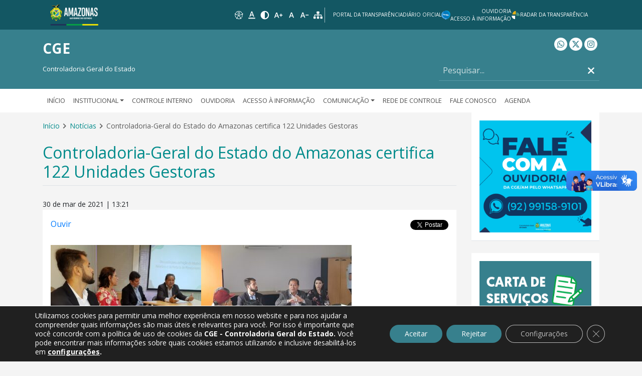

--- FILE ---
content_type: text/html; charset=UTF-8
request_url: https://www.cge.am.gov.br/controladoria-geral-do-estado-do-amazonas-certifica-122-unidades-gestoras/
body_size: 20707
content:

    <!doctype html>
<!--[if lt IE 7]>
<html class="no-js ie ie6 lt-ie9 lt-ie8 lt-ie7" lang="pt-BR"> <![endif]-->
<!--[if IE 7]>
<html class="no-js ie ie7 lt-ie9 lt-ie8" lang="pt-BR"> <![endif]-->
<!--[if IE 8]>
<html class="no-js ie ie8 lt-ie9" lang="pt-BR"> <![endif]-->
<!--[if gt IE 8]><!-->
<html class="no-js" lang="pt-BR"> <!--<![endif]-->
<head>
    <meta charset="UTF-8"/>
    <title>
                    Controladoria-Geral do Estado do Amazonas certifica 122 Unidades Gestoras - CGE
            </title>
    <meta name="description" content="Controladoria Geral do Estado">
    <link rel="stylesheet" href="https://www.cge.am.gov.br/wp-content/themes/iceberg/style.css" media="screen"/>
    <meta http-equiv="Content-Type" content="text/html">
    <meta charset="UTF-8">
    <meta http-equiv="X-UA-Compatible" content="IE=edge">
    <meta name="viewport" content="width=device-width, initial-scale=1.0">
    <link rel="pingback" href="https://www.cge.am.gov.br/xmlrpc.php"/>

    <!-- meta tags for facebook, whatsapp -->
    <meta property="og:url"
          content="https://www.cge.am.gov.br/controladoria-geral-do-estado-do-amazonas-certifica-122-unidades-gestoras/"/>
    <meta property="og:type" content="article"/>
    <meta property="og:title"
          content="Controladoria-Geral do Estado do Amazonas certifica 122 Unidades Gestoras"/>
    <meta property="og:description"
          content="&nbsp; &nbsp; A Controladoria-Geral do Estado do Amazonas, por meio da Subcontroladoria de Assuntos Internos da CGE, vem trabalhando e&hellip;"/>
    <meta property="og:image"
          content=""/>
    <meta property="og:locale" content="pt_BR"/>

    
    <!-- twitter tags -->
    <meta name="twitter:card" content="summary_large_image">
    <meta name="twitter:site" content="@">
    <meta name="twitter:creator" content="@">
    <meta name="twitter:title"
          content="Controladoria-Geral do Estado do Amazonas certifica 122 Unidades Gestoras">
    <meta name="twitter:description"
          content="&nbsp; &nbsp; A Controladoria-Geral do Estado do Amazonas, por meio da Subcontroladoria de Assuntos Internos da CGE, vem trabalhando e&hellip;">
    <meta name="twitter:image"
          content="">

    <base href=""/>
    <!-- Google tag (gtag.js) -->
<script async src="https://www.googletagmanager.com/gtag/js?id=G-J74ZG08DSS"></script>
<script>
  window.dataLayer = window.dataLayer || [];
  function gtag(){dataLayer.push(arguments);}
  gtag('js', new Date());

  gtag('config', 'G-J74ZG08DSS');
</script>

    <meta name='robots' content='max-image-preview:large' />
	<style>img:is([sizes="auto" i], [sizes^="auto," i]) { contain-intrinsic-size: 3000px 1500px }</style>
	<link rel='dns-prefetch' href='//cdn-sa.readspeaker.com' />
<link rel="alternate" type="application/rss+xml" title="Feed de comentários para CGE &raquo; Controladoria-Geral do Estado do Amazonas certifica 122 Unidades Gestoras" href="https://www.cge.am.gov.br/controladoria-geral-do-estado-do-amazonas-certifica-122-unidades-gestoras/feed/" />
<script type="text/javascript">
/* <![CDATA[ */
window._wpemojiSettings = {"baseUrl":"https:\/\/s.w.org\/images\/core\/emoji\/15.1.0\/72x72\/","ext":".png","svgUrl":"https:\/\/s.w.org\/images\/core\/emoji\/15.1.0\/svg\/","svgExt":".svg","source":{"concatemoji":"https:\/\/www.cge.am.gov.br\/wp-includes\/js\/wp-emoji-release.min.js?ver=6.8.1"}};
/*! This file is auto-generated */
!function(i,n){var o,s,e;function c(e){try{var t={supportTests:e,timestamp:(new Date).valueOf()};sessionStorage.setItem(o,JSON.stringify(t))}catch(e){}}function p(e,t,n){e.clearRect(0,0,e.canvas.width,e.canvas.height),e.fillText(t,0,0);var t=new Uint32Array(e.getImageData(0,0,e.canvas.width,e.canvas.height).data),r=(e.clearRect(0,0,e.canvas.width,e.canvas.height),e.fillText(n,0,0),new Uint32Array(e.getImageData(0,0,e.canvas.width,e.canvas.height).data));return t.every(function(e,t){return e===r[t]})}function u(e,t,n){switch(t){case"flag":return n(e,"\ud83c\udff3\ufe0f\u200d\u26a7\ufe0f","\ud83c\udff3\ufe0f\u200b\u26a7\ufe0f")?!1:!n(e,"\ud83c\uddfa\ud83c\uddf3","\ud83c\uddfa\u200b\ud83c\uddf3")&&!n(e,"\ud83c\udff4\udb40\udc67\udb40\udc62\udb40\udc65\udb40\udc6e\udb40\udc67\udb40\udc7f","\ud83c\udff4\u200b\udb40\udc67\u200b\udb40\udc62\u200b\udb40\udc65\u200b\udb40\udc6e\u200b\udb40\udc67\u200b\udb40\udc7f");case"emoji":return!n(e,"\ud83d\udc26\u200d\ud83d\udd25","\ud83d\udc26\u200b\ud83d\udd25")}return!1}function f(e,t,n){var r="undefined"!=typeof WorkerGlobalScope&&self instanceof WorkerGlobalScope?new OffscreenCanvas(300,150):i.createElement("canvas"),a=r.getContext("2d",{willReadFrequently:!0}),o=(a.textBaseline="top",a.font="600 32px Arial",{});return e.forEach(function(e){o[e]=t(a,e,n)}),o}function t(e){var t=i.createElement("script");t.src=e,t.defer=!0,i.head.appendChild(t)}"undefined"!=typeof Promise&&(o="wpEmojiSettingsSupports",s=["flag","emoji"],n.supports={everything:!0,everythingExceptFlag:!0},e=new Promise(function(e){i.addEventListener("DOMContentLoaded",e,{once:!0})}),new Promise(function(t){var n=function(){try{var e=JSON.parse(sessionStorage.getItem(o));if("object"==typeof e&&"number"==typeof e.timestamp&&(new Date).valueOf()<e.timestamp+604800&&"object"==typeof e.supportTests)return e.supportTests}catch(e){}return null}();if(!n){if("undefined"!=typeof Worker&&"undefined"!=typeof OffscreenCanvas&&"undefined"!=typeof URL&&URL.createObjectURL&&"undefined"!=typeof Blob)try{var e="postMessage("+f.toString()+"("+[JSON.stringify(s),u.toString(),p.toString()].join(",")+"));",r=new Blob([e],{type:"text/javascript"}),a=new Worker(URL.createObjectURL(r),{name:"wpTestEmojiSupports"});return void(a.onmessage=function(e){c(n=e.data),a.terminate(),t(n)})}catch(e){}c(n=f(s,u,p))}t(n)}).then(function(e){for(var t in e)n.supports[t]=e[t],n.supports.everything=n.supports.everything&&n.supports[t],"flag"!==t&&(n.supports.everythingExceptFlag=n.supports.everythingExceptFlag&&n.supports[t]);n.supports.everythingExceptFlag=n.supports.everythingExceptFlag&&!n.supports.flag,n.DOMReady=!1,n.readyCallback=function(){n.DOMReady=!0}}).then(function(){return e}).then(function(){var e;n.supports.everything||(n.readyCallback(),(e=n.source||{}).concatemoji?t(e.concatemoji):e.wpemoji&&e.twemoji&&(t(e.twemoji),t(e.wpemoji)))}))}((window,document),window._wpemojiSettings);
/* ]]> */
</script>
<link rel='stylesheet' id='sbi_styles-css' href='https://www.cge.am.gov.br/wp-content/plugins/instagram-feed/css/sbi-styles.min.css?ver=6.9.1' type='text/css' media='all' />
<style id='wp-emoji-styles-inline-css' type='text/css'>

	img.wp-smiley, img.emoji {
		display: inline !important;
		border: none !important;
		box-shadow: none !important;
		height: 1em !important;
		width: 1em !important;
		margin: 0 0.07em !important;
		vertical-align: -0.1em !important;
		background: none !important;
		padding: 0 !important;
	}
</style>
<link rel='stylesheet' id='wp-block-library-css' href='https://www.cge.am.gov.br/wp-includes/css/dist/block-library/style.min.css?ver=6.8.1' type='text/css' media='all' />
<style id='classic-theme-styles-inline-css' type='text/css'>
/*! This file is auto-generated */
.wp-block-button__link{color:#fff;background-color:#32373c;border-radius:9999px;box-shadow:none;text-decoration:none;padding:calc(.667em + 2px) calc(1.333em + 2px);font-size:1.125em}.wp-block-file__button{background:#32373c;color:#fff;text-decoration:none}
</style>
<style id='global-styles-inline-css' type='text/css'>
:root{--wp--preset--aspect-ratio--square: 1;--wp--preset--aspect-ratio--4-3: 4/3;--wp--preset--aspect-ratio--3-4: 3/4;--wp--preset--aspect-ratio--3-2: 3/2;--wp--preset--aspect-ratio--2-3: 2/3;--wp--preset--aspect-ratio--16-9: 16/9;--wp--preset--aspect-ratio--9-16: 9/16;--wp--preset--color--black: #000000;--wp--preset--color--cyan-bluish-gray: #abb8c3;--wp--preset--color--white: #ffffff;--wp--preset--color--pale-pink: #f78da7;--wp--preset--color--vivid-red: #cf2e2e;--wp--preset--color--luminous-vivid-orange: #ff6900;--wp--preset--color--luminous-vivid-amber: #fcb900;--wp--preset--color--light-green-cyan: #7bdcb5;--wp--preset--color--vivid-green-cyan: #00d084;--wp--preset--color--pale-cyan-blue: #8ed1fc;--wp--preset--color--vivid-cyan-blue: #0693e3;--wp--preset--color--vivid-purple: #9b51e0;--wp--preset--gradient--vivid-cyan-blue-to-vivid-purple: linear-gradient(135deg,rgba(6,147,227,1) 0%,rgb(155,81,224) 100%);--wp--preset--gradient--light-green-cyan-to-vivid-green-cyan: linear-gradient(135deg,rgb(122,220,180) 0%,rgb(0,208,130) 100%);--wp--preset--gradient--luminous-vivid-amber-to-luminous-vivid-orange: linear-gradient(135deg,rgba(252,185,0,1) 0%,rgba(255,105,0,1) 100%);--wp--preset--gradient--luminous-vivid-orange-to-vivid-red: linear-gradient(135deg,rgba(255,105,0,1) 0%,rgb(207,46,46) 100%);--wp--preset--gradient--very-light-gray-to-cyan-bluish-gray: linear-gradient(135deg,rgb(238,238,238) 0%,rgb(169,184,195) 100%);--wp--preset--gradient--cool-to-warm-spectrum: linear-gradient(135deg,rgb(74,234,220) 0%,rgb(151,120,209) 20%,rgb(207,42,186) 40%,rgb(238,44,130) 60%,rgb(251,105,98) 80%,rgb(254,248,76) 100%);--wp--preset--gradient--blush-light-purple: linear-gradient(135deg,rgb(255,206,236) 0%,rgb(152,150,240) 100%);--wp--preset--gradient--blush-bordeaux: linear-gradient(135deg,rgb(254,205,165) 0%,rgb(254,45,45) 50%,rgb(107,0,62) 100%);--wp--preset--gradient--luminous-dusk: linear-gradient(135deg,rgb(255,203,112) 0%,rgb(199,81,192) 50%,rgb(65,88,208) 100%);--wp--preset--gradient--pale-ocean: linear-gradient(135deg,rgb(255,245,203) 0%,rgb(182,227,212) 50%,rgb(51,167,181) 100%);--wp--preset--gradient--electric-grass: linear-gradient(135deg,rgb(202,248,128) 0%,rgb(113,206,126) 100%);--wp--preset--gradient--midnight: linear-gradient(135deg,rgb(2,3,129) 0%,rgb(40,116,252) 100%);--wp--preset--font-size--small: 13px;--wp--preset--font-size--medium: 20px;--wp--preset--font-size--large: 36px;--wp--preset--font-size--x-large: 42px;--wp--preset--spacing--20: 0.44rem;--wp--preset--spacing--30: 0.67rem;--wp--preset--spacing--40: 1rem;--wp--preset--spacing--50: 1.5rem;--wp--preset--spacing--60: 2.25rem;--wp--preset--spacing--70: 3.38rem;--wp--preset--spacing--80: 5.06rem;--wp--preset--shadow--natural: 6px 6px 9px rgba(0, 0, 0, 0.2);--wp--preset--shadow--deep: 12px 12px 50px rgba(0, 0, 0, 0.4);--wp--preset--shadow--sharp: 6px 6px 0px rgba(0, 0, 0, 0.2);--wp--preset--shadow--outlined: 6px 6px 0px -3px rgba(255, 255, 255, 1), 6px 6px rgba(0, 0, 0, 1);--wp--preset--shadow--crisp: 6px 6px 0px rgba(0, 0, 0, 1);}:where(.is-layout-flex){gap: 0.5em;}:where(.is-layout-grid){gap: 0.5em;}body .is-layout-flex{display: flex;}.is-layout-flex{flex-wrap: wrap;align-items: center;}.is-layout-flex > :is(*, div){margin: 0;}body .is-layout-grid{display: grid;}.is-layout-grid > :is(*, div){margin: 0;}:where(.wp-block-columns.is-layout-flex){gap: 2em;}:where(.wp-block-columns.is-layout-grid){gap: 2em;}:where(.wp-block-post-template.is-layout-flex){gap: 1.25em;}:where(.wp-block-post-template.is-layout-grid){gap: 1.25em;}.has-black-color{color: var(--wp--preset--color--black) !important;}.has-cyan-bluish-gray-color{color: var(--wp--preset--color--cyan-bluish-gray) !important;}.has-white-color{color: var(--wp--preset--color--white) !important;}.has-pale-pink-color{color: var(--wp--preset--color--pale-pink) !important;}.has-vivid-red-color{color: var(--wp--preset--color--vivid-red) !important;}.has-luminous-vivid-orange-color{color: var(--wp--preset--color--luminous-vivid-orange) !important;}.has-luminous-vivid-amber-color{color: var(--wp--preset--color--luminous-vivid-amber) !important;}.has-light-green-cyan-color{color: var(--wp--preset--color--light-green-cyan) !important;}.has-vivid-green-cyan-color{color: var(--wp--preset--color--vivid-green-cyan) !important;}.has-pale-cyan-blue-color{color: var(--wp--preset--color--pale-cyan-blue) !important;}.has-vivid-cyan-blue-color{color: var(--wp--preset--color--vivid-cyan-blue) !important;}.has-vivid-purple-color{color: var(--wp--preset--color--vivid-purple) !important;}.has-black-background-color{background-color: var(--wp--preset--color--black) !important;}.has-cyan-bluish-gray-background-color{background-color: var(--wp--preset--color--cyan-bluish-gray) !important;}.has-white-background-color{background-color: var(--wp--preset--color--white) !important;}.has-pale-pink-background-color{background-color: var(--wp--preset--color--pale-pink) !important;}.has-vivid-red-background-color{background-color: var(--wp--preset--color--vivid-red) !important;}.has-luminous-vivid-orange-background-color{background-color: var(--wp--preset--color--luminous-vivid-orange) !important;}.has-luminous-vivid-amber-background-color{background-color: var(--wp--preset--color--luminous-vivid-amber) !important;}.has-light-green-cyan-background-color{background-color: var(--wp--preset--color--light-green-cyan) !important;}.has-vivid-green-cyan-background-color{background-color: var(--wp--preset--color--vivid-green-cyan) !important;}.has-pale-cyan-blue-background-color{background-color: var(--wp--preset--color--pale-cyan-blue) !important;}.has-vivid-cyan-blue-background-color{background-color: var(--wp--preset--color--vivid-cyan-blue) !important;}.has-vivid-purple-background-color{background-color: var(--wp--preset--color--vivid-purple) !important;}.has-black-border-color{border-color: var(--wp--preset--color--black) !important;}.has-cyan-bluish-gray-border-color{border-color: var(--wp--preset--color--cyan-bluish-gray) !important;}.has-white-border-color{border-color: var(--wp--preset--color--white) !important;}.has-pale-pink-border-color{border-color: var(--wp--preset--color--pale-pink) !important;}.has-vivid-red-border-color{border-color: var(--wp--preset--color--vivid-red) !important;}.has-luminous-vivid-orange-border-color{border-color: var(--wp--preset--color--luminous-vivid-orange) !important;}.has-luminous-vivid-amber-border-color{border-color: var(--wp--preset--color--luminous-vivid-amber) !important;}.has-light-green-cyan-border-color{border-color: var(--wp--preset--color--light-green-cyan) !important;}.has-vivid-green-cyan-border-color{border-color: var(--wp--preset--color--vivid-green-cyan) !important;}.has-pale-cyan-blue-border-color{border-color: var(--wp--preset--color--pale-cyan-blue) !important;}.has-vivid-cyan-blue-border-color{border-color: var(--wp--preset--color--vivid-cyan-blue) !important;}.has-vivid-purple-border-color{border-color: var(--wp--preset--color--vivid-purple) !important;}.has-vivid-cyan-blue-to-vivid-purple-gradient-background{background: var(--wp--preset--gradient--vivid-cyan-blue-to-vivid-purple) !important;}.has-light-green-cyan-to-vivid-green-cyan-gradient-background{background: var(--wp--preset--gradient--light-green-cyan-to-vivid-green-cyan) !important;}.has-luminous-vivid-amber-to-luminous-vivid-orange-gradient-background{background: var(--wp--preset--gradient--luminous-vivid-amber-to-luminous-vivid-orange) !important;}.has-luminous-vivid-orange-to-vivid-red-gradient-background{background: var(--wp--preset--gradient--luminous-vivid-orange-to-vivid-red) !important;}.has-very-light-gray-to-cyan-bluish-gray-gradient-background{background: var(--wp--preset--gradient--very-light-gray-to-cyan-bluish-gray) !important;}.has-cool-to-warm-spectrum-gradient-background{background: var(--wp--preset--gradient--cool-to-warm-spectrum) !important;}.has-blush-light-purple-gradient-background{background: var(--wp--preset--gradient--blush-light-purple) !important;}.has-blush-bordeaux-gradient-background{background: var(--wp--preset--gradient--blush-bordeaux) !important;}.has-luminous-dusk-gradient-background{background: var(--wp--preset--gradient--luminous-dusk) !important;}.has-pale-ocean-gradient-background{background: var(--wp--preset--gradient--pale-ocean) !important;}.has-electric-grass-gradient-background{background: var(--wp--preset--gradient--electric-grass) !important;}.has-midnight-gradient-background{background: var(--wp--preset--gradient--midnight) !important;}.has-small-font-size{font-size: var(--wp--preset--font-size--small) !important;}.has-medium-font-size{font-size: var(--wp--preset--font-size--medium) !important;}.has-large-font-size{font-size: var(--wp--preset--font-size--large) !important;}.has-x-large-font-size{font-size: var(--wp--preset--font-size--x-large) !important;}
:where(.wp-block-post-template.is-layout-flex){gap: 1.25em;}:where(.wp-block-post-template.is-layout-grid){gap: 1.25em;}
:where(.wp-block-columns.is-layout-flex){gap: 2em;}:where(.wp-block-columns.is-layout-grid){gap: 2em;}
:root :where(.wp-block-pullquote){font-size: 1.5em;line-height: 1.6;}
</style>
<link rel='stylesheet' id='bbspoiler-css' href='https://www.cge.am.gov.br/wp-content/plugins/bbspoiler/inc/bbspoiler.css?ver=6.8.1' type='text/css' media='all' />
<link rel='stylesheet' id='contact-form-7-css' href='https://www.cge.am.gov.br/wp-content/plugins/contact-form-7/includes/css/styles.css?ver=6.1' type='text/css' media='all' />
<link rel='stylesheet' id='icb/iceberg-css' href='https://www.cge.am.gov.br/wp-content/themes/iceberg/static/dist/css/iceberg.min.css?ver=1768836638' type='text/css' media='all' />
<link rel='stylesheet' id='fancybox-css' href='https://www.cge.am.gov.br/wp-content/themes/iceberg/static/dist/css/vendor/jquery.fancybox.min.css?ver=1768836638' type='text/css' media='all' />
<style id='akismet-widget-style-inline-css' type='text/css'>

			.a-stats {
				--akismet-color-mid-green: #357b49;
				--akismet-color-white: #fff;
				--akismet-color-light-grey: #f6f7f7;

				max-width: 350px;
				width: auto;
			}

			.a-stats * {
				all: unset;
				box-sizing: border-box;
			}

			.a-stats strong {
				font-weight: 600;
			}

			.a-stats a.a-stats__link,
			.a-stats a.a-stats__link:visited,
			.a-stats a.a-stats__link:active {
				background: var(--akismet-color-mid-green);
				border: none;
				box-shadow: none;
				border-radius: 8px;
				color: var(--akismet-color-white);
				cursor: pointer;
				display: block;
				font-family: -apple-system, BlinkMacSystemFont, 'Segoe UI', 'Roboto', 'Oxygen-Sans', 'Ubuntu', 'Cantarell', 'Helvetica Neue', sans-serif;
				font-weight: 500;
				padding: 12px;
				text-align: center;
				text-decoration: none;
				transition: all 0.2s ease;
			}

			/* Extra specificity to deal with TwentyTwentyOne focus style */
			.widget .a-stats a.a-stats__link:focus {
				background: var(--akismet-color-mid-green);
				color: var(--akismet-color-white);
				text-decoration: none;
			}

			.a-stats a.a-stats__link:hover {
				filter: brightness(110%);
				box-shadow: 0 4px 12px rgba(0, 0, 0, 0.06), 0 0 2px rgba(0, 0, 0, 0.16);
			}

			.a-stats .count {
				color: var(--akismet-color-white);
				display: block;
				font-size: 1.5em;
				line-height: 1.4;
				padding: 0 13px;
				white-space: nowrap;
			}
		
</style>
<link rel='stylesheet' id='owl-carousel-css' href='https://www.cge.am.gov.br/wp-content/themes/iceberg/static/dist/css/vendor/owl.carousel.min.css?ver=1768836638' type='text/css' media='all' />
<link rel='stylesheet' id='owl-carousel-theme-css' href='https://www.cge.am.gov.br/wp-content/themes/iceberg/static/dist/css/vendor/owl.theme.default.min.css?ver=1768836638' type='text/css' media='all' />
<link rel='stylesheet' id='moove_gdpr_frontend-css' href='https://www.cge.am.gov.br/wp-content/plugins/gdpr-cookie-compliance/dist/styles/gdpr-main-nf.css?ver=4.16.1' type='text/css' media='all' />
<style id='moove_gdpr_frontend-inline-css' type='text/css'>
				#moove_gdpr_cookie_modal .moove-gdpr-modal-content .moove-gdpr-tab-main h3.tab-title, 
				#moove_gdpr_cookie_modal .moove-gdpr-modal-content .moove-gdpr-tab-main span.tab-title,
				#moove_gdpr_cookie_modal .moove-gdpr-modal-content .moove-gdpr-modal-left-content #moove-gdpr-menu li a, 
				#moove_gdpr_cookie_modal .moove-gdpr-modal-content .moove-gdpr-modal-left-content #moove-gdpr-menu li button,
				#moove_gdpr_cookie_modal .moove-gdpr-modal-content .moove-gdpr-modal-left-content .moove-gdpr-branding-cnt a,
				#moove_gdpr_cookie_modal .moove-gdpr-modal-content .moove-gdpr-modal-footer-content .moove-gdpr-button-holder a.mgbutton, 
				#moove_gdpr_cookie_modal .moove-gdpr-modal-content .moove-gdpr-modal-footer-content .moove-gdpr-button-holder button.mgbutton,
				#moove_gdpr_cookie_modal .cookie-switch .cookie-slider:after, 
				#moove_gdpr_cookie_modal .cookie-switch .slider:after, 
				#moove_gdpr_cookie_modal .switch .cookie-slider:after, 
				#moove_gdpr_cookie_modal .switch .slider:after,
				#moove_gdpr_cookie_info_bar .moove-gdpr-info-bar-container .moove-gdpr-info-bar-content p, 
				#moove_gdpr_cookie_info_bar .moove-gdpr-info-bar-container .moove-gdpr-info-bar-content p a,
				#moove_gdpr_cookie_info_bar .moove-gdpr-info-bar-container .moove-gdpr-info-bar-content a.mgbutton, 
				#moove_gdpr_cookie_info_bar .moove-gdpr-info-bar-container .moove-gdpr-info-bar-content button.mgbutton,
				#moove_gdpr_cookie_modal .moove-gdpr-modal-content .moove-gdpr-tab-main .moove-gdpr-tab-main-content h1, 
				#moove_gdpr_cookie_modal .moove-gdpr-modal-content .moove-gdpr-tab-main .moove-gdpr-tab-main-content h2, 
				#moove_gdpr_cookie_modal .moove-gdpr-modal-content .moove-gdpr-tab-main .moove-gdpr-tab-main-content h3, 
				#moove_gdpr_cookie_modal .moove-gdpr-modal-content .moove-gdpr-tab-main .moove-gdpr-tab-main-content h4, 
				#moove_gdpr_cookie_modal .moove-gdpr-modal-content .moove-gdpr-tab-main .moove-gdpr-tab-main-content h5, 
				#moove_gdpr_cookie_modal .moove-gdpr-modal-content .moove-gdpr-tab-main .moove-gdpr-tab-main-content h6,
				#moove_gdpr_cookie_modal .moove-gdpr-modal-content.moove_gdpr_modal_theme_v2 .moove-gdpr-modal-title .tab-title,
				#moove_gdpr_cookie_modal .moove-gdpr-modal-content.moove_gdpr_modal_theme_v2 .moove-gdpr-tab-main h3.tab-title, 
				#moove_gdpr_cookie_modal .moove-gdpr-modal-content.moove_gdpr_modal_theme_v2 .moove-gdpr-tab-main span.tab-title,
				#moove_gdpr_cookie_modal .moove-gdpr-modal-content.moove_gdpr_modal_theme_v2 .moove-gdpr-branding-cnt a {
				 	font-weight: inherit				}
			#moove_gdpr_cookie_modal,#moove_gdpr_cookie_info_bar,.gdpr_cookie_settings_shortcode_content{font-family:'open sans',sans-serif}#moove_gdpr_save_popup_settings_button{background-color:#373737;color:#fff}#moove_gdpr_save_popup_settings_button:hover{background-color:#000}#moove_gdpr_cookie_info_bar .moove-gdpr-info-bar-container .moove-gdpr-info-bar-content a.mgbutton,#moove_gdpr_cookie_info_bar .moove-gdpr-info-bar-container .moove-gdpr-info-bar-content button.mgbutton{background-color:#37808d}#moove_gdpr_cookie_modal .moove-gdpr-modal-content .moove-gdpr-modal-footer-content .moove-gdpr-button-holder a.mgbutton,#moove_gdpr_cookie_modal .moove-gdpr-modal-content .moove-gdpr-modal-footer-content .moove-gdpr-button-holder button.mgbutton,.gdpr_cookie_settings_shortcode_content .gdpr-shr-button.button-green{background-color:#37808d;border-color:#37808d}#moove_gdpr_cookie_modal .moove-gdpr-modal-content .moove-gdpr-modal-footer-content .moove-gdpr-button-holder a.mgbutton:hover,#moove_gdpr_cookie_modal .moove-gdpr-modal-content .moove-gdpr-modal-footer-content .moove-gdpr-button-holder button.mgbutton:hover,.gdpr_cookie_settings_shortcode_content .gdpr-shr-button.button-green:hover{background-color:#fff;color:#37808d}#moove_gdpr_cookie_modal .moove-gdpr-modal-content .moove-gdpr-modal-close i,#moove_gdpr_cookie_modal .moove-gdpr-modal-content .moove-gdpr-modal-close span.gdpr-icon{background-color:#37808d;border:1px solid #37808d}#moove_gdpr_cookie_info_bar span.change-settings-button.focus-g,#moove_gdpr_cookie_info_bar span.change-settings-button:focus,#moove_gdpr_cookie_info_bar button.change-settings-button.focus-g,#moove_gdpr_cookie_info_bar button.change-settings-button:focus{-webkit-box-shadow:0 0 1px 3px #37808d;-moz-box-shadow:0 0 1px 3px #37808d;box-shadow:0 0 1px 3px #37808d}#moove_gdpr_cookie_modal .moove-gdpr-modal-content .moove-gdpr-modal-close i:hover,#moove_gdpr_cookie_modal .moove-gdpr-modal-content .moove-gdpr-modal-close span.gdpr-icon:hover,#moove_gdpr_cookie_info_bar span[data-href]>u.change-settings-button{color:#37808d}#moove_gdpr_cookie_modal .moove-gdpr-modal-content .moove-gdpr-modal-left-content #moove-gdpr-menu li.menu-item-selected a span.gdpr-icon,#moove_gdpr_cookie_modal .moove-gdpr-modal-content .moove-gdpr-modal-left-content #moove-gdpr-menu li.menu-item-selected button span.gdpr-icon{color:inherit}#moove_gdpr_cookie_modal .moove-gdpr-modal-content .moove-gdpr-modal-left-content #moove-gdpr-menu li a span.gdpr-icon,#moove_gdpr_cookie_modal .moove-gdpr-modal-content .moove-gdpr-modal-left-content #moove-gdpr-menu li button span.gdpr-icon{color:inherit}#moove_gdpr_cookie_modal .gdpr-acc-link{line-height:0;font-size:0;color:transparent;position:absolute}#moove_gdpr_cookie_modal .moove-gdpr-modal-content .moove-gdpr-modal-close:hover i,#moove_gdpr_cookie_modal .moove-gdpr-modal-content .moove-gdpr-modal-left-content #moove-gdpr-menu li a,#moove_gdpr_cookie_modal .moove-gdpr-modal-content .moove-gdpr-modal-left-content #moove-gdpr-menu li button,#moove_gdpr_cookie_modal .moove-gdpr-modal-content .moove-gdpr-modal-left-content #moove-gdpr-menu li button i,#moove_gdpr_cookie_modal .moove-gdpr-modal-content .moove-gdpr-modal-left-content #moove-gdpr-menu li a i,#moove_gdpr_cookie_modal .moove-gdpr-modal-content .moove-gdpr-tab-main .moove-gdpr-tab-main-content a:hover,#moove_gdpr_cookie_info_bar.moove-gdpr-dark-scheme .moove-gdpr-info-bar-container .moove-gdpr-info-bar-content a.mgbutton:hover,#moove_gdpr_cookie_info_bar.moove-gdpr-dark-scheme .moove-gdpr-info-bar-container .moove-gdpr-info-bar-content button.mgbutton:hover,#moove_gdpr_cookie_info_bar.moove-gdpr-dark-scheme .moove-gdpr-info-bar-container .moove-gdpr-info-bar-content a:hover,#moove_gdpr_cookie_info_bar.moove-gdpr-dark-scheme .moove-gdpr-info-bar-container .moove-gdpr-info-bar-content button:hover,#moove_gdpr_cookie_info_bar.moove-gdpr-dark-scheme .moove-gdpr-info-bar-container .moove-gdpr-info-bar-content span.change-settings-button:hover,#moove_gdpr_cookie_info_bar.moove-gdpr-dark-scheme .moove-gdpr-info-bar-container .moove-gdpr-info-bar-content button.change-settings-button:hover,#moove_gdpr_cookie_info_bar.moove-gdpr-dark-scheme .moove-gdpr-info-bar-container .moove-gdpr-info-bar-content u.change-settings-button:hover,#moove_gdpr_cookie_info_bar span[data-href]>u.change-settings-button,#moove_gdpr_cookie_info_bar.moove-gdpr-dark-scheme .moove-gdpr-info-bar-container .moove-gdpr-info-bar-content a.mgbutton.focus-g,#moove_gdpr_cookie_info_bar.moove-gdpr-dark-scheme .moove-gdpr-info-bar-container .moove-gdpr-info-bar-content button.mgbutton.focus-g,#moove_gdpr_cookie_info_bar.moove-gdpr-dark-scheme .moove-gdpr-info-bar-container .moove-gdpr-info-bar-content a.focus-g,#moove_gdpr_cookie_info_bar.moove-gdpr-dark-scheme .moove-gdpr-info-bar-container .moove-gdpr-info-bar-content button.focus-g,#moove_gdpr_cookie_info_bar.moove-gdpr-dark-scheme .moove-gdpr-info-bar-container .moove-gdpr-info-bar-content a.mgbutton:focus,#moove_gdpr_cookie_info_bar.moove-gdpr-dark-scheme .moove-gdpr-info-bar-container .moove-gdpr-info-bar-content button.mgbutton:focus,#moove_gdpr_cookie_info_bar.moove-gdpr-dark-scheme .moove-gdpr-info-bar-container .moove-gdpr-info-bar-content a:focus,#moove_gdpr_cookie_info_bar.moove-gdpr-dark-scheme .moove-gdpr-info-bar-container .moove-gdpr-info-bar-content button:focus,#moove_gdpr_cookie_info_bar.moove-gdpr-dark-scheme .moove-gdpr-info-bar-container .moove-gdpr-info-bar-content span.change-settings-button.focus-g,span.change-settings-button:focus,button.change-settings-button.focus-g,button.change-settings-button:focus,#moove_gdpr_cookie_info_bar.moove-gdpr-dark-scheme .moove-gdpr-info-bar-container .moove-gdpr-info-bar-content u.change-settings-button.focus-g,#moove_gdpr_cookie_info_bar.moove-gdpr-dark-scheme .moove-gdpr-info-bar-container .moove-gdpr-info-bar-content u.change-settings-button:focus{color:#37808d}#moove_gdpr_cookie_modal .moove-gdpr-branding.focus-g span,#moove_gdpr_cookie_modal .moove-gdpr-modal-content .moove-gdpr-tab-main a.focus-g{color:#37808d}#moove_gdpr_cookie_modal.gdpr_lightbox-hide{display:none}
</style>
<script type="text/javascript" src="https://www.cge.am.gov.br/wp-includes/js/jquery/jquery.min.js?ver=3.7.1" id="jquery-core-js"></script>
<script type="text/javascript" src="https://www.cge.am.gov.br/wp-includes/js/jquery/jquery-migrate.min.js?ver=3.4.1" id="jquery-migrate-js"></script>
<script type="text/javascript" id="bbspoiler-js-extra">
/* <![CDATA[ */
var title = {"unfolded":"Expand","folded":"Collapse"};
/* ]]> */
</script>
<script type="text/javascript" src="https://www.cge.am.gov.br/wp-content/plugins/bbspoiler/inc/bbspoiler.js?ver=6.8.1" id="bbspoiler-js"></script>
<script type="text/javascript" src="https://www.cge.am.gov.br/wp-content/themes/iceberg/static/dist/js/contrast.min.js?ver=1768836638" id="contrast-js-js"></script>
<script type="text/javascript" src="https://www.cge.am.gov.br/wp-content/themes/iceberg/static/dist/js/vendor/jquery.fancybox.min.js?ver=1768836638" id="fancybox-js"></script>
<script type="text/javascript" src="https://www.cge.am.gov.br/wp-content/themes/iceberg/static/dist/js/acessibilidade.min.js?ver=1768836638" id="acessibilidade-js"></script>
<script type="text/javascript" src="https://www.cge.am.gov.br/wp-content/themes/iceberg/static/dist/js/access-keys.min.js?ver=1768836638" id="access-keys-js"></script>
<script type="text/javascript" src="https://www.cge.am.gov.br/wp-content/themes/iceberg/static/dist/js/adjust-image.min.js?ver=1768836638" id="adjust-image-js"></script>
<script type="text/javascript" src="https://www.cge.am.gov.br/wp-content/themes/iceberg/static/dist/js/contraste.min.js?ver=1768836638" id="contraste-js"></script>
<script type="text/javascript" src="https://www.cge.am.gov.br/wp-content/themes/iceberg/static/dist/js/menu.min.js?ver=1768836638" id="menu-js"></script>
<script type="text/javascript" src="https://www.cge.am.gov.br/wp-content/themes/iceberg/static/dist/js/popper.min.js?ver=1.16.1" id="popper-js"></script>
<script type="text/javascript" src="https://cdn-sa.readspeaker.com/script/19/webReader/webReader.js?pids=wr&amp;ver=6.8.1" id="readspeaker-js"></script>
<script type="text/javascript" src="https://www.cge.am.gov.br/wp-content/themes/iceberg/static/dist/js/vendor/bootstrap.min.js?ver=1768836638" id="bootstrap-js-js"></script>
<script type="text/javascript" src="https://www.cge.am.gov.br/wp-content/themes/iceberg/static/dist/js/link-list-dropdown.min.js?ver=1768836638" id="link-list-dropdown-js"></script>
<script type="text/javascript" src="https://www.cge.am.gov.br/wp-content/themes/iceberg/static/dist/js/vendor/owl.carousel.min.js?ver=1768836638" id="owl-carousel-js"></script>
<link rel="https://api.w.org/" href="https://www.cge.am.gov.br/wp-json/" /><link rel="alternate" title="JSON" type="application/json" href="https://www.cge.am.gov.br/wp-json/wp/v2/posts/6226" /><link rel="EditURI" type="application/rsd+xml" title="RSD" href="https://www.cge.am.gov.br/xmlrpc.php?rsd" />
<meta name="generator" content="WordPress 6.8.1" />
<link rel="canonical" href="https://www.cge.am.gov.br/controladoria-geral-do-estado-do-amazonas-certifica-122-unidades-gestoras/" />
<link rel='shortlink' href='https://www.cge.am.gov.br/?p=6226' />
<link rel="alternate" title="oEmbed (JSON)" type="application/json+oembed" href="https://www.cge.am.gov.br/wp-json/oembed/1.0/embed?url=https%3A%2F%2Fwww.cge.am.gov.br%2Fcontroladoria-geral-do-estado-do-amazonas-certifica-122-unidades-gestoras%2F" />
<link rel="alternate" title="oEmbed (XML)" type="text/xml+oembed" href="https://www.cge.am.gov.br/wp-json/oembed/1.0/embed?url=https%3A%2F%2Fwww.cge.am.gov.br%2Fcontroladoria-geral-do-estado-do-amazonas-certifica-122-unidades-gestoras%2F&#038;format=xml" />
<link rel="icon" href="https://www.cge.am.gov.br/wp-content/uploads/2022/08/cropped-cropped-brasao-gov-270x270-1-32x32.png" sizes="32x32" />
<link rel="icon" href="https://www.cge.am.gov.br/wp-content/uploads/2022/08/cropped-cropped-brasao-gov-270x270-1-192x192.png" sizes="192x192" />
<link rel="apple-touch-icon" href="https://www.cge.am.gov.br/wp-content/uploads/2022/08/cropped-cropped-brasao-gov-270x270-1-180x180.png" />
<meta name="msapplication-TileImage" content="https://www.cge.am.gov.br/wp-content/uploads/2022/08/cropped-cropped-brasao-gov-270x270-1-270x270.png" />
		<style type="text/css" id="wp-custom-css">
			#nome {
	width: 49%;
	float: left;
}

#email {
	width: 100%;
	float: right;
}

#cpf {
	width: 49%;
	float: left;	
}

#telefone {
 	width: 49%;
	float: right;	
}
		</style>
		
            </head>

<body class="wp-singular post-template-default single single-post postid-6226 single-format-standard wp-theme-iceberg" data-template="base.twig">

    <div id="fb-root"></div>
	<script async defer crossorigin="anonymous" src="https://connect.facebook.net/pt_BR/sdk.js#xfbml=1&version=v22.0" nonce="pkQASoW5"></script>

<header class="header">
    
        <section class="headerGov">
            <nav id="accessibility" aria-label="Acesso rápido">
                <a href="#content" accesskey="1">
                    <span class="access-link">
                        <span class="sr-only">Ir para</span>
                        Conteúdo
                        <span class="access-key">1</span>
                    </span>
                </a>
                <a href="#navigation" accesskey="2">
                    <span class="access-link">
                        <span class="sr-only">Ir para</span>
                        Navegação
                        <span class="access-key">2</span>
                    </span>
                </a>
                <a href="#search" accesskey="3">
                    <span class="access-link">
                        <span class="sr-only">Ir para</span>
                        Busca
                        <span class="access-key">3</span>
                    </span>
                </a>
                <a href="#footer" accesskey="4">
                    <span class="access-link">
                        <span class="sr-only">Ir para</span>
                        Rodapé
                        <span class="access-key">4</span>
                    </span>
                </a>
            </nav>
            <div class="container position-relative">
                <div class="row align-items-center justify-content-between justify-content-lg-end gap-3 mx-0">
                    <button class="navbar-toggler d-lg-none" type="button" data-toggle="collapse"
                            data-target="#menu-collapse" aria-controls="menu-collapse" aria-expanded="false"
                            aria-label="Toggle navigation">
                        <span class="navbar-toggler-icon">
                            <span class="icon icon-md"><svg xmlns="http://www.w3.org/2000/svg" viewBox="0 0 448 512" fill="currentColor">
    <!--!Font Awesome Free 6.6.0 by @fontawesome - https://fontawesome.com License - https://fontawesome.com/license/free Copyright 2024 Fonticons, Inc.-->
    <path d="M0 96C0 78.3 14.3 64 32 64l384 0c17.7 0 32 14.3 32 32s-14.3 32-32 32L32 128C14.3 128 0 113.7 0 96zM0 256c0-17.7 14.3-32 32-32l384 0c17.7 0 32 14.3 32 32s-14.3 32-32 32L32 288c-17.7 0-32-14.3-32-32zM448 416c0 17.7-14.3 32-32 32L32 448c-17.7 0-32-14.3-32-32s14.3-32 32-32l384 0c17.7 0 32 14.3 32 32z"/>
</svg></span>
                            <span class="icon icon-md" style="display:none"><svg xmlns="http://www.w3.org/2000/svg" viewBox="0 0 384 512" fill="currentColor">
    <!--!Font Awesome Free 6.6.0 by @fontawesome - https://fontawesome.com License - https://fontawesome.com/license/free Copyright 2024 Fonticons, Inc.-->
    <path d="M342.6 150.6c12.5-12.5 12.5-32.8 0-45.3s-32.8-12.5-45.3 0L192 210.7 86.6 105.4c-12.5-12.5-32.8-12.5-45.3 0s-12.5 32.8 0 45.3L146.7 256 41.4 361.4c-12.5 12.5-12.5 32.8 0 45.3s32.8 12.5 45.3 0L192 301.3 297.4 406.6c12.5 12.5 32.8 12.5 45.3 0s12.5-32.8 0-45.3L237.3 256 342.6 150.6z"/>
</svg></span>
                        </span>
                    </button>
                    <div class="col-auto">
                        <div class="text-center text-lg-left">
                            <a href="https://www.amazonas.am.gov.br" target="_blank" class="govBrand"
                               title="Governo do Amazonas">
                                <img src="https://apstatic.prodam.am.gov.br/images/logo_governo/logo-gov-horizontal-contraste.png"
                                     class="img-fluid" alt="Governo do Amazonas">
                            </a>
                        </div>
                    </div>
                    <div class="d-none d-lg-block col">
                        <div class="row align-items-center justify-content-end gap-3">
                            <div class="col-auto ml-auto px-0 d-none d-lg-flex justify-content-end site-options gap-1">
                                <a href="https://www.amazonas.am.gov.br/acessibilidade" target="_blank"
                                   class="header-link btn-link"
                                   title="Atalhos e acessibilidade">
                                    <img src="https://www.cge.am.gov.br/wp-content/themes/iceberg/static/images/acessibility.svg"
                                         alt="Atalhos e acessibilidade"/>
                                </a>
                                <button class="icb-highlight-links header-link btn-link"
                                        title="Destacar links">
                                    <img src="https://www.cge.am.gov.br/wp-content/themes/iceberg/static/images/highlight_links.svg"
                                         alt="Destacar links"/>
                                </button>
                                <a href="#" class="contrast header-link btn-link"
                                   title="Ativar ou desativar contraste de cores">
                                    <img src="https://www.cge.am.gov.br/wp-content/themes/iceberg/static/images/contrast.svg"
                                         alt="Ativar ou desativar contraste de cores"/>
                                </a>
                                <button class="icb-increase-font-size header-link btn-link"
                                        title="Aumentar texto">
                                    <img src="https://www.cge.am.gov.br/wp-content/themes/iceberg/static/images/text_increase.svg"
                                         alt="Aumentar texto"/>
                                </button>
                                <button class="icb-normalize-font-size header-link btn-link"
                                        title="Restaurar tamanho do texto">
                                    <img src="https://www.cge.am.gov.br/wp-content/themes/iceberg/static/images/text_normalize.svg"
                                         alt="Restaurar tamanho do texto"/>
                                </button>
                                <button class="icb-decrease-font-size header-link btn-link"
                                        title="Diminuir texto">
                                    <img src="https://www.cge.am.gov.br/wp-content/themes/iceberg/static/images/text_decrease.svg"
                                         alt="Diminuir texto"/>
                                </button>
                                <a href="https://www.cge.am.gov.br/mapa-do-site" class="header-link btn-link"
                                   title="Lista de páginas do site">
                                    <img src="https://www.cge.am.gov.br/wp-content/themes/iceberg/static/images/map.svg"
                                         alt="Lista de páginas do site"/>
                                </a>
                            </div>

                            
    <div class="col-auto pl-3 mr-2 d-none d-lg-flex site-options justify-content-end text-uppercase gap-3"
         style="border-left: solid #fff9 1px">

        
            <a href="https://www.transparencia.am.gov.br/" title="Portal da Transparência"
               class="header-link "
               target="_blank">

                
                Portal da Transparência
            </a>

        
            <a href="https://diario.imprensaoficial.am.gov.br/" title="Diário Oficial"
               class="header-link "
               target="_blank">

                
                Diário Oficial
            </a>

        
            <a href="https://falabr.cgu.gov.br/web/AM/" title="Ouvidoria<br/>Acesso à Informação"
               class="header-link "
               target="_blank">

                
                    <img alt="Ouvidoria<br/>Acesso à Informação"
                         src="https://apstatic.prodam.am.gov.br/config/icons/fala-br.svg"/>

                
                Ouvidoria<br/>Acesso à Informação
            </a>

        
            <a href="https://radardatransparencia.atricon.org.br/" title="Radar da Transparência"
               class="header-link "
               target="_blank">

                
                    <img alt="Radar da Transparência"
                         src="https://apstatic.prodam.am.gov.br/config/icons/radar.svg"/>

                
                Radar da Transparência
            </a>

        
    </div>


                        </div>
                    </div>
                    <div id="search-mobile" class="search-box">
                        <a href="#" class="search-icon" title="Buscar">
                            <span class="icon-md"><svg xmlns="http://www.w3.org/2000/svg" viewBox="0 0 512 512" fill="currentColor">
    <!--!Font Awesome Free 6.6.0 by @fontawesome - https://fontawesome.com License - https://fontawesome.com/license/free Copyright 2024 Fonticons, Inc.-->
    <path d="M416 208c0 45.9-14.9 88.3-40 122.7L502.6 457.4c12.5 12.5 12.5 32.8 0 45.3s-32.8 12.5-45.3 0L330.7 376c-34.4 25.2-76.8 40-122.7 40C93.1 416 0 322.9 0 208S93.1 0 208 0S416 93.1 416 208zM208 352a144 144 0 1 0 0-288 144 144 0 1 0 0 288z"/>
</svg></span>
                        </a>
                        <form class="search-form inactive" method="get" action="https://www.cge.am.gov.br"
                              role="search">
                            <label class="d-none" for="box-search-mobile">Pesquisar</label>
                            <input type="search" name="s" id="box-search-mobile" class="search-input"
                                   placeholder="Pesquisar..." value="" required="">
                            <input type="submit" value="Buscar"
                                   class="search-submit d-none s-md-block">
                            <a href="#" class="search-cancel" title="Cancelar busca">
                                <span class="icon icon-md"><svg xmlns="http://www.w3.org/2000/svg" viewBox="0 0 384 512" fill="currentColor">
    <!--!Font Awesome Free 6.6.0 by @fontawesome - https://fontawesome.com License - https://fontawesome.com/license/free Copyright 2024 Fonticons, Inc.-->
    <path d="M342.6 150.6c12.5-12.5 12.5-32.8 0-45.3s-32.8-12.5-45.3 0L192 210.7 86.6 105.4c-12.5-12.5-32.8-12.5-45.3 0s-12.5 32.8 0 45.3L146.7 256 41.4 361.4c-12.5 12.5-12.5 32.8 0 45.3s32.8 12.5 45.3 0L192 301.3 297.4 406.6c12.5 12.5 32.8 12.5 45.3 0s12.5-32.8 0-45.3L237.3 256 342.6 150.6z"/>
</svg></span>
                            </a>
                        </form>
                    </div>
                </div>
            </div>
        </section><!-- END HEADER GOV -->

        <section class="headerSec ">
            <div class="container">
                <div class="row">
                                            <div class="col col-md-7 col-lg-5 col-xl-4">
                                                        <a href="https://www.cge.am.gov.br" class="text-white text-decoration-none">
                                                                                                            <div class="site-title">CGE</div>
                                                                        <div class="site-desc">Controladoria Geral do Estado</div>
                                                                </a>
                        </div>
                        <div class="col d-none d-lg-flex flex-column justify-content-between gap-2">
                            <div class="d-none d-lg-flex gap-1 justify-content-end">
                                                                                                    <a class="socialItem" href="https://wa.me/5592991589101"
                                       target="_blank" title="Whatsapp CGE">
                                        <span class="icon icon-sm">
                                            <svg xmlns="http://www.w3.org/2000/svg" viewBox="0 0 448 512" fill="currentColor">
    <!--!Font Awesome Free 6.6.0 by @fontawesome - https://fontawesome.com License - https://fontawesome.com/license/free Copyright 2024 Fonticons, Inc.-->
    <path d="M380.9 97.1C339 55.1 283.2 32 223.9 32c-122.4 0-222 99.6-222 222 0 39.1 10.2 77.3 29.6 111L0 480l117.7-30.9c32.4 17.7 68.9 27 106.1 27h.1c122.3 0 224.1-99.6 224.1-222 0-59.3-25.2-115-67.1-157zm-157 341.6c-33.2 0-65.7-8.9-94-25.7l-6.7-4-69.8 18.3L72 359.2l-4.4-7c-18.5-29.4-28.2-63.3-28.2-98.2 0-101.7 82.8-184.5 184.6-184.5 49.3 0 95.6 19.2 130.4 54.1 34.8 34.9 56.2 81.2 56.1 130.5 0 101.8-84.9 184.6-186.6 184.6zm101.2-138.2c-5.5-2.8-32.8-16.2-37.9-18-5.1-1.9-8.8-2.8-12.5 2.8-3.7 5.6-14.3 18-17.6 21.8-3.2 3.7-6.5 4.2-12 1.4-32.6-16.3-54-29.1-75.5-66-5.7-9.8 5.7-9.1 16.3-30.3 1.8-3.7 .9-6.9-.5-9.7-1.4-2.8-12.5-30.1-17.1-41.2-4.5-10.8-9.1-9.3-12.5-9.5-3.2-.2-6.9-.2-10.6-.2-3.7 0-9.7 1.4-14.8 6.9-5.1 5.6-19.4 19-19.4 46.3 0 27.3 19.9 53.7 22.6 57.4 2.8 3.7 39.1 59.7 94.8 83.8 35.2 15.2 49 16.5 66.6 13.9 10.7-1.6 32.8-13.4 37.4-26.4 4.6-13 4.6-24.1 3.2-26.4-1.3-2.5-5-3.9-10.5-6.6z"/>
</svg>                                        </span>
                                    </a>
                                                                                                                                    <a class="socialItem" href="https://twitter.com/GovernodoAM" target="_blank"
                                       title="Twitter CGE">
                                        <span class="icon icon-sm">
                                            <svg xmlns="http://www.w3.org/2000/svg" viewBox="0 0 512 512" fill="currentColor">
    <!--!Font Awesome Free 6.6.0 by @fontawesome - https://fontawesome.com License - https://fontawesome.com/license/free Copyright 2024 Fonticons, Inc.-->
    <path d="M389.2 48h70.6L305.6 224.2 487 464H345L233.7 318.6 106.5 464H35.8L200.7 275.5 26.8 48H172.4L272.9 180.9 389.2 48zM364.4 421.8h39.1L151.1 88h-42L364.4 421.8z"/>
</svg>                                        </span>
                                    </a>
                                                                                                                                    <a class="socialItem" href="https://www.instagram.com/cge.am" target="_blank"
                                       title="Instagram CGE">
                                        <span class="icon icon-sm">
                                            <svg xmlns="http://www.w3.org/2000/svg" viewBox="0 0 448 512" fill="currentColor">
    <!--!Font Awesome Free 6.6.0 by @fontawesome - https://fontawesome.com License - https://fontawesome.com/license/free Copyright 2024 Fonticons, Inc.-->
    <path d="M224.1 141c-63.6 0-114.9 51.3-114.9 114.9s51.3 114.9 114.9 114.9S339 319.5 339 255.9 287.7 141 224.1 141zm0 189.6c-41.1 0-74.7-33.5-74.7-74.7s33.5-74.7 74.7-74.7 74.7 33.5 74.7 74.7-33.6 74.7-74.7 74.7zm146.4-194.3c0 14.9-12 26.8-26.8 26.8-14.9 0-26.8-12-26.8-26.8s12-26.8 26.8-26.8 26.8 12 26.8 26.8zm76.1 27.2c-1.7-35.9-9.9-67.7-36.2-93.9-26.2-26.2-58-34.4-93.9-36.2-37-2.1-147.9-2.1-184.9 0-35.8 1.7-67.6 9.9-93.9 36.1s-34.4 58-36.2 93.9c-2.1 37-2.1 147.9 0 184.9 1.7 35.9 9.9 67.7 36.2 93.9s58 34.4 93.9 36.2c37 2.1 147.9 2.1 184.9 0 35.9-1.7 67.7-9.9 93.9-36.2 26.2-26.2 34.4-58 36.2-93.9 2.1-37 2.1-147.8 0-184.8zM398.8 388c-7.8 19.6-22.9 34.7-42.6 42.6-29.5 11.7-99.5 9-132.1 9s-102.7 2.6-132.1-9c-19.6-7.8-34.7-22.9-42.6-42.6-11.7-29.5-9-99.5-9-132.1s-2.6-102.7 9-132.1c7.8-19.6 22.9-34.7 42.6-42.6 29.5-11.7 99.5-9 132.1-9s102.7-2.6 132.1 9c19.6 7.8 34.7 22.9 42.6 42.6 11.7 29.5 9 99.5 9 132.1s2.7 102.7-9 132.1z"/>
</svg>                                        </span>
                                    </a>
                                                                                                                            </div>
                            <div id="search" class="search-box">
                                <a href="#" class="search-icon" title="Buscar">
                                    <span class="icon icon-md"><svg xmlns="http://www.w3.org/2000/svg" viewBox="0 0 512 512" fill="currentColor">
    <!--!Font Awesome Free 6.6.0 by @fontawesome - https://fontawesome.com License - https://fontawesome.com/license/free Copyright 2024 Fonticons, Inc.-->
    <path d="M416 208c0 45.9-14.9 88.3-40 122.7L502.6 457.4c12.5 12.5 12.5 32.8 0 45.3s-32.8 12.5-45.3 0L330.7 376c-34.4 25.2-76.8 40-122.7 40C93.1 416 0 322.9 0 208S93.1 0 208 0S416 93.1 416 208zM208 352a144 144 0 1 0 0-288 144 144 0 1 0 0 288z"/>
</svg></span>
                                </a>
                                <form class="search-form" method="get" action="https://www.cge.am.gov.br"
                                      role="search">
                                    <label class="d-none" for="box-search">Pesquisar</label>
                                    <input type="search" name="s" id="box-search" class="search-input"
                                           placeholder="Pesquisar..." value="" required="">
                                    <input type="submit" value="Buscar"
                                           class="search-submit d-none s-md-block">
                                    <a href="#" class="search-cancel" title="Cancelar busca">
                                        <span class="icon icon-md"><svg xmlns="http://www.w3.org/2000/svg" viewBox="0 0 384 512" fill="currentColor">
    <!--!Font Awesome Free 6.6.0 by @fontawesome - https://fontawesome.com License - https://fontawesome.com/license/free Copyright 2024 Fonticons, Inc.-->
    <path d="M342.6 150.6c12.5-12.5 12.5-32.8 0-45.3s-32.8-12.5-45.3 0L192 210.7 86.6 105.4c-12.5-12.5-32.8-12.5-45.3 0s-12.5 32.8 0 45.3L146.7 256 41.4 361.4c-12.5 12.5-12.5 32.8 0 45.3s32.8 12.5 45.3 0L192 301.3 297.4 406.6c12.5 12.5 32.8 12.5 45.3 0s12.5-32.8 0-45.3L237.3 256 342.6 150.6z"/>
</svg></span>
                                    </a>
                                </form>
                            </div>
                        </div>
                    </div>
                </div>
            </div>
        </section><!-- END HEADER SEC -->

        <section class="headerMenu">
            <div class="container">
                <div class="row">
                    <nav id="navigation" class="navbar navbar-expand-lg navbar-toggleable-md" role="navigation">
                        <div class="collapse navbar-collapse" id="menu-collapse">
                                <ul class="navbar-nav">
                                    <li class="menu-item menu-item-type-custom menu-item-object-custom menu-item-home menu-item-5 nav-item">
                    <a href="http://www.cge.am.gov.br/"
                       class="nav-link"  target="_self" >Início</a>
                </li>
                                                <li class="menu-item menu-item-type-custom menu-item-object-custom menu-item-has-children menu-item-7 nav-item">
                    <a href="#" class="nav-link dropdown-toggle" id="navbarDropdownMenuLink"
                       data-toggle="dropdown" aria-haspopup="true"
                       aria-expanded="false"  target="_self" >Institucional</a>
                    <ul class="dropdown-menu" aria-labelledby="navbarDropdownMenuLink">
                                                                                    <li>
                                    <a class="dropdown-item"
                                       href="https://www.cge.am.gov.br/historico/"  target="_self" >Histórico</a>
                                </li>
                                                                                                                <li>
                                    <a class="dropdown-item"
                                       href="https://www.cge.am.gov.br/legislacao/"  target="_self" >Legislação</a>
                                </li>
                                                                                                                <li>
                                    <a class="dropdown-item"
                                       href="http://www.cge.am.gov.br/estrutura/"  target="_self" >Quem Somos</a>
                                </li>
                                                                                                                <li>
                                    <a class="dropdown-item"
                                       href="https://www.cge.am.gov.br/organograma-cge/"  target="_self" >Estrutura Organizacional / Organograma</a>
                                </li>
                                                                                                                <li>
                                    <a class="dropdown-item"
                                       href="https://www.cge.am.gov.br/objetivos/"  target="_self" >Objetivos</a>
                                </li>
                                                                                                                <li>
                                    <a class="dropdown-item"
                                       href="https://www.cge.am.gov.br/politica-da-qualidade/"  target="_self" >Política da Qualidade</a>
                                </li>
                                                                                                                <li>
                                    <a class="dropdown-item"
                                       href="https://www.cge.am.gov.br/wp-content/uploads/2024/08/Plano-de-Integridade_CGE.pdf"  target="_self" >Plano de Integridade</a>
                                </li>
                                                                                                                <li>
                                    <a class="dropdown-item"
                                       href="https://www.cge.am.gov.br/wp-content/uploads/2024/08/Codigo-de-Conduta-e-Etica_CGE.pdf"  target="_self" >Código de Conduta e Ética</a>
                                </li>
                                                                                                                <li class="dropdown-submenu dropdown">
                                    <a class="dropdown-item dropdown-toggle"
                                       href="#"  target="_self" >SGQ</a>
                                    <ul class="dropdown-menu">
                                                                                                                                    <li>
                                                    <a class="dropdown-item"
                                                       href="https://www.cge.am.gov.br/sistema-de-gestao-da-qualidade/"  target="_self" >Sistema de Gestão da Qualidade</a>
                                                </li>
                                                                                                                                                                                <li>
                                                    <a class="dropdown-item"
                                                       href="https://www.cge.am.gov.br/procedimentos-obsoletos/"  target="_self" >Procedimentos Obsoletos</a>
                                                </li>
                                                                                                                                                                                <li>
                                                    <a class="dropdown-item"
                                                       href="https://www.cge.am.gov.br/plano-de-gestao-de-riscos-3/"  target="_self" >Plano de Gestão de Riscos</a>
                                                </li>
                                                                                                                        </ul>
                                </li>
                                                                                                                <li class="dropdown-submenu dropdown">
                                    <a class="dropdown-item dropdown-toggle"
                                       href="https://www.cge.am.gov.br/plano-de-trabalho-2/"  target="_self" >Plano de Trabalho</a>
                                    <ul class="dropdown-menu">
                                                                                                                                    <li>
                                                    <a class="dropdown-item"
                                                       href="https://www.cge.am.gov.br/2019-2022/"  target="_self" >Plano de Trabalho</a>
                                                </li>
                                                                                                                        </ul>
                                </li>
                                                                                                                <li>
                                    <a class="dropdown-item"
                                       href="https://www.cge.am.gov.br/manuais/"  target="_self" >Manuais</a>
                                </li>
                                                                                                                <li>
                                    <a class="dropdown-item"
                                       href="https://www.cge.am.gov.br/relatorio-de-gestao/"  target="_self" >Relatório de Gestão</a>
                                </li>
                                                                                                                <li>
                                    <a class="dropdown-item"
                                       href="https://www.cge.am.gov.br/comite-estadual-de-prevencao-e-combate-a-corrupcao/"  target="_self" >Comitê Estadual de Prevenção e Combate à Corrupção</a>
                                </li>
                                                                                                                <li>
                                    <a class="dropdown-item"
                                       href="https://www.cge.am.gov.br/conselho-de-controle-interno/"  target="_self" >Conselho de Controle Interno</a>
                                </li>
                                                                                                                <li>
                                    <a class="dropdown-item"
                                       href="https://www.cge.am.gov.br/lgpd/"  target="_self" >LGPD</a>
                                </li>
                                                                                                                <li>
                                    <a class="dropdown-item"
                                       href="https://www.cge.am.gov.br/verificacao-de-certificados/"  target="_self" >Validação de Certificados</a>
                                </li>
                                                                        </ul>
                </li>
                                                <li class="menu-item menu-item-type-post_type menu-item-object-page menu-item-7510 nav-item">
                    <a href="https://www.cge.am.gov.br/controle-interno/"
                       class="nav-link"  target="_self" >Controle interno</a>
                </li>
                                                <li class="menu-item menu-item-type-custom menu-item-object-custom menu-item-9832 nav-item">
                    <a href="https://www.cge.am.gov.br/ouvidoria/"
                       class="nav-link"  target="_self" >Ouvidoria</a>
                </li>
                                                <li class="menu-item menu-item-type-custom menu-item-object-custom menu-item-15 nav-item">
                    <a href="http://www.cge.am.gov.br/acesso-a-informacao/"
                       class="nav-link"  target="_self" >Acesso à Informação</a>
                </li>
                                                <li class="menu-item menu-item-type-custom menu-item-object-custom menu-item-has-children menu-item-16 nav-item">
                    <a href="https://www.cge.am.gov.br/comunicacao/" class="nav-link dropdown-toggle" id="navbarDropdownMenuLink"
                       data-toggle="dropdown" aria-haspopup="true"
                       aria-expanded="false"  target="_self" >Comunicação</a>
                    <ul class="dropdown-menu" aria-labelledby="navbarDropdownMenuLink">
                                                                                    <li>
                                    <a class="dropdown-item"
                                       href="https://www.cge.am.gov.br/category/noticias/"  target="_self" >Notícias</a>
                                </li>
                                                                                                                <li>
                                    <a class="dropdown-item"
                                       href="https://www.cge.am.gov.br/category/blog/"  target="_self" >BLOG</a>
                                </li>
                                                                        </ul>
                </li>
                                                <li class="menu-item menu-item-type-post_type menu-item-object-page menu-item-10987 nav-item">
                    <a href="https://www.cge.am.gov.br/rede-de-controle/"
                       class="nav-link"  target="_self" >Rede de Controle</a>
                </li>
                                                <li class="menu-item menu-item-type-custom menu-item-object-custom menu-item-17 nav-item">
                    <a href="http://www.cge.am.gov.br/fale-conosco/"
                       class="nav-link"  target="_self" >Fale Conosco</a>
                </li>
                                                <li class="menu-item menu-item-type-custom menu-item-object-custom menu-item-10513 nav-item">
                    <a href="https://www.cge.am.gov.br/agenda"
                       class="nav-link"  target="_self" >Agenda</a>
                </li>
                        </ul>

        <div class="dropdown-divider d-sm-none"></div>
    <ul class="grid-col-2 list-unstyled d-lg-none my-3">

        
            <li class="nav-item bg-info md-link">
                <a href="https://www.transparencia.am.gov.br/" title="Portal da Transparência"
                   class="nav-link text-white text-14 "
                   target="_blank">

                    
                    Portal da Transparência
                </a>
            </li>

        
            <li class="nav-item bg-info md-link">
                <a href="https://diario.imprensaoficial.am.gov.br/" title="Diário Oficial"
                   class="nav-link text-white text-14 "
                   target="_blank">

                    
                    Diário Oficial
                </a>
            </li>

        
            <li class="nav-item bg-info md-link">
                <a href="https://falabr.cgu.gov.br/web/AM/" title="Ouvidoria<br/>Acesso à Informação"
                   class="nav-link text-white text-14 "
                   target="_blank">

                    
                        <img alt="Ouvidoria<br/>Acesso à Informação"
                             src="https://apstatic.prodam.am.gov.br/config/icons/fala-br.svg"/>

                    
                    Ouvidoria<br/>Acesso à Informação
                </a>
            </li>

        
            <li class="nav-item bg-info md-link">
                <a href="https://radardatransparencia.atricon.org.br/" title="Radar da Transparência"
                   class="nav-link text-white text-14 "
                   target="_blank">

                    
                        <img alt="Radar da Transparência"
                             src="https://apstatic.prodam.am.gov.br/config/icons/radar.svg"/>

                    
                    Radar da Transparência
                </a>
            </li>

        
    </ul>


    <div class="dropdown-divider"></div>
    <ul class="grid-col-2 list-unstyled d-lg-none my-3">
        <li class="nav-item bg-primary md-link">
            <a href="https://www.amazonas.am.gov.br/acessibilidade" title="Informações sobre atalhos e acessibilidade"
               class="nav-link text-white text-14" target="_blank">
                <img src="https://www.cge.am.gov.br/wp-content/themes/iceberg/static/images/acessibility.svg"
                     alt="Imagem com link para a página sobre acessibilidade"/>
                Acessibilidade</a>
        </li>
        <li>
            <ul class="d-flex gap-2 h-100 list-unstyled">
                <li class="nav-item flex-1 bg-primary md-link">
                    <a href="#" class="contrast nav-link text-white text-14"
                       title="Ativar ou desativar contraste de cores"
                       id="contrast">
                        <img src="https://www.cge.am.gov.br/wp-content/themes/iceberg/static/images/contrast.svg"
                             alt="Imagem com função para ativar ou desativar contraste"/>
                    </a>
                </li>
                <li class="nav-item flex-1 bg-primary md-link">
                    <button class="icb-highlight-links btn-link h-100 w-100"
                            title="Destacar links">
                        <img src="https://www.cge.am.gov.br/wp-content/themes/iceberg/static/images/highlight_links.svg"
                             alt="Destacar links"/>
                    </button>
                </li>
            </ul>

        </li>
        <li class="nav-item bg-primary md-link">
            <a href="https://www.cge.am.gov.br/mapa-do-site" class="nav-link text-white text-14" title="Lista de páginas do site">
                <img src="https://www.cge.am.gov.br/wp-content/themes/iceberg/static/images/map.svg" alt="Imagem com
                            link para página do mapa do site"/>
                Mapa do site
            </a>
        </li>
        <li>
            <ul class="d-flex gap-2 h-100 list-unstyled">
                <li class="nav-item flex-1 bg-primary md-link">
                    <button class="icb-increase-font-size btn-link h-100 w-100" title="Aumentar texto">
                        <img src="https://www.cge.am.gov.br/wp-content/themes/iceberg/static/images/text_increase.svg"
                             alt="Aumentar texto"/>
                    </button>
                </li>
                <li class="nav-item flex-1 bg-primary md-link">
                    <button class="icb-normalize-font-size btn-link h-100 w-100"
                            title="Restaurar tamanho do texto">
                        <img src="https://www.cge.am.gov.br/wp-content/themes/iceberg/static/images/text_normalize.svg"
                             alt="Restaurar tamanho do texto"/>
                    </button>
                </li>
                <li class="nav-item flex-1 bg-primary md-link">
                    <button class="icb-decrease-font-size btn-link h-100 w-100" title="Diminuir texto">
                        <img src="https://www.cge.am.gov.br/wp-content/themes/iceberg/static/images/text_decrease.svg"
                             alt="Diminuir texto"/>
                    </button>
                </li>
            </ul>
        </li>
    </ul>
    <div class="dropdown-divider d-sm-none"></div>
    <ul class="d-flex list-inline d-sm-none my-3">
                    <li class="list-inline-item">
                <a class="socialItem" href="https://twitter.com/GovernodoAM" target="_blank" title="X">
                    <span class="icon icon-sm" aria-hidden="true">
                        <svg xmlns="http://www.w3.org/2000/svg" viewBox="0 0 512 512" fill="currentColor">
    <!--!Font Awesome Free 6.6.0 by @fontawesome - https://fontawesome.com License - https://fontawesome.com/license/free Copyright 2024 Fonticons, Inc.-->
    <path d="M389.2 48h70.6L305.6 224.2 487 464H345L233.7 318.6 106.5 464H35.8L200.7 275.5 26.8 48H172.4L272.9 180.9 389.2 48zM364.4 421.8h39.1L151.1 88h-42L364.4 421.8z"/>
</svg>                        <span class="sr-only">X</span>
                    </span>
                </a>
            </li>
                            <li class="list-inline-item">
                <a class="socialItem" href="https://www.instagram.com/cge.am" target="_blank" title="Instagram">
                    <span class="icon icon-sm" aria-hidden="true">
                        <svg xmlns="http://www.w3.org/2000/svg" viewBox="0 0 448 512" fill="currentColor">
    <!--!Font Awesome Free 6.6.0 by @fontawesome - https://fontawesome.com License - https://fontawesome.com/license/free Copyright 2024 Fonticons, Inc.-->
    <path d="M224.1 141c-63.6 0-114.9 51.3-114.9 114.9s51.3 114.9 114.9 114.9S339 319.5 339 255.9 287.7 141 224.1 141zm0 189.6c-41.1 0-74.7-33.5-74.7-74.7s33.5-74.7 74.7-74.7 74.7 33.5 74.7 74.7-33.6 74.7-74.7 74.7zm146.4-194.3c0 14.9-12 26.8-26.8 26.8-14.9 0-26.8-12-26.8-26.8s12-26.8 26.8-26.8 26.8 12 26.8 26.8zm76.1 27.2c-1.7-35.9-9.9-67.7-36.2-93.9-26.2-26.2-58-34.4-93.9-36.2-37-2.1-147.9-2.1-184.9 0-35.8 1.7-67.6 9.9-93.9 36.1s-34.4 58-36.2 93.9c-2.1 37-2.1 147.9 0 184.9 1.7 35.9 9.9 67.7 36.2 93.9s58 34.4 93.9 36.2c37 2.1 147.9 2.1 184.9 0 35.9-1.7 67.7-9.9 93.9-36.2 26.2-26.2 34.4-58 36.2-93.9 2.1-37 2.1-147.8 0-184.8zM398.8 388c-7.8 19.6-22.9 34.7-42.6 42.6-29.5 11.7-99.5 9-132.1 9s-102.7 2.6-132.1-9c-19.6-7.8-34.7-22.9-42.6-42.6-11.7-29.5-9-99.5-9-132.1s-2.6-102.7 9-132.1c7.8-19.6 22.9-34.7 42.6-42.6 29.5-11.7 99.5-9 132.1-9s102.7-2.6 132.1 9c19.6 7.8 34.7 22.9 42.6 42.6 11.7 29.5 9 99.5 9 132.1s2.7 102.7-9 132.1z"/>
</svg>                        <span class="sr-only">Instagram</span>
                    </span>
                </a>
            </li>
                            </ul>
                        </div>
                    </nav><!-- #nav -->
                </div>
            </div>
        </section>

    </header>
<section id="content" class="content-wrapper" role="main">
    <div class="container">

        
        <div class="row mb-5">
                <div class="wrapper  col-12 col-lg-9">
        <nav class="breadcrumbs" aria-label="breadcrumb"><a href="https://www.cge.am.gov.br">Início</a><svg width="20" height="20" viewBox="0 0 20 20" fill="none" xmlns="http://www.w3.org/2000/svg"><path d="M10.5 10L6.66667 6.16667L7.83333 5L12.8333 10L7.83333 15L6.66667 13.8333L10.5 10Z" fill="#5C5C5C"/></svg><a href="https://www.cge.am.gov.br/category/noticias/">Notícias</a><svg width="20" height="20" viewBox="0 0 20 20" fill="none" xmlns="http://www.w3.org/2000/svg"><path d="M10.5 10L6.66667 6.16667L7.83333 5L12.8333 10L7.83333 15L6.66667 13.8333L10.5 10Z" fill="#5C5C5C"/></svg><span>Controladoria-Geral do Estado do Amazonas certifica 122 Unidades Gestoras</span></nav>

        
        
    <div class="content-wrapper mb-5">
        <article class="post-type-post" id="post-6226">
            <section class="article-content">
                <!-- RSPEAK_START -->
                <h1 class="page-title">Controladoria-Geral do Estado do Amazonas certifica 122 Unidades Gestoras</h1>
                <!-- RSPEAK_STOP -->
                <small class="blog-author">
                    <time>30 de mar de 2021 | 13:21</time>
                </small>
                <div class="article-body">
                    <div class="row mb-4">
                        <div class="col-12 col-sm-6">
                            <div id="readspeaker_button1" class="rs_skip rsbtn rs_preserve">

                
    <a rel="nofollow" class="rsbtn_play" accesskey="L" title="Ouvir com ReadSpeaker"
       href="https://app-sa.readspeaker.com/cgi-bin/rsent?customerid=19&amp;lang=pt_br&amp;readid=post-6226&amp;url=https%3A%2F%2Fwww.cge.am.gov.br%2Fcontroladoria-geral-do-estado-do-amazonas-certifica-122-unidades-gestoras%2F">
        <span class="rsbtn_left rsimg rspart">
            <span class="rsbtn_text">
                <span>Ouvir</span>
            </span>
        </span>
        <span class="rsbtn_right rsimg rsplay rspart"></span>
    </a>
</div>
                        </div>
                        <div class="col-12 col-sm-6 text-right">
                                    <div class="fb-share-button" data-href="https://www.cge.am.gov.br/controladoria-geral-do-estado-do-amazonas-certifica-122-unidades-gestoras/" data-layout="button" data-size="small"
         data-mobile-iframe="true"><a class="fb-xfbml-parse-ignore" target="_blank"
                                      href="https://www.facebook.com/sharer/sharer.php?u=https%3A%2F%2Fwww.cge.am.gov.br%2Fcontroladoria-geral-do-estado-do-amazonas-certifica-122-unidades-gestoras%2F%2F&amp;src=sdkpreparse">Compartilhar</a>
    </div>


    <div class="tw-share-buttom float-right">
        <a href="https://twitter.com/share?ref_src=twsrc%5Etfw" class="twitter-share-button" data-text="Controladoria-Geral do Estado do Amazonas certifica 122 Unidades Gestoras"
   data-url="https://www.cge.am.gov.br/controladoria-geral-do-estado-do-amazonas-certifica-122-unidades-gestoras/" data-via="https://twitter.com/GovernodoAM" data-show-count="false">Tweet</a>
<script async src="https://platform.twitter.com/widgets.js" charset="utf-8"></script>
    </div>
                        </div>
                    </div>
                    <!-- RSPEAK_START -->
                    <p><a href="https://www.cge.am.gov.br/wp-content/uploads/2021/03/Certificacao-2-Jpeg.jpg" rel="attachment wp-att-6227"><img loading="lazy" decoding="async" width="300" height="225" class="alignnone size-medium wp-image-6227" src="https://www.cge.am.gov.br/wp-content/uploads/2021/03/Certificacao-2-Jpeg-300x225.jpg" alt="Certificação 2 Jpeg" srcset="https://www.cge.am.gov.br/wp-content/uploads/2021/03/Certificacao-2-Jpeg-300x225.jpg 300w, https://www.cge.am.gov.br/wp-content/uploads/2021/03/Certificacao-2-Jpeg-1024x768.jpg 1024w, https://www.cge.am.gov.br/wp-content/uploads/2021/03/Certificacao-2-Jpeg-768x576.jpg 768w, https://www.cge.am.gov.br/wp-content/uploads/2021/03/Certificacao-2-Jpeg-577x435.jpg 577w, https://www.cge.am.gov.br/wp-content/uploads/2021/03/Certificacao-2-Jpeg.jpg 1280w" sizes="auto, (max-width: 300px) 100vw, 300px" /></a><a href="https://www.cge.am.gov.br/wp-content/uploads/2021/01/foto4.jpg" rel="attachment wp-att-6066"><img loading="lazy" decoding="async" width="300" height="225" class="alignnone size-medium wp-image-6066" src="https://www.cge.am.gov.br/wp-content/uploads/2021/01/foto4-300x225.jpg" alt="foto4" srcset="https://www.cge.am.gov.br/wp-content/uploads/2021/01/foto4-300x225.jpg 300w, https://www.cge.am.gov.br/wp-content/uploads/2021/01/foto4-1024x768.jpg 1024w, https://www.cge.am.gov.br/wp-content/uploads/2021/01/foto4-768x576.jpg 768w, https://www.cge.am.gov.br/wp-content/uploads/2021/01/foto4-577x435.jpg 577w, https://www.cge.am.gov.br/wp-content/uploads/2021/01/foto4.jpg 1280w" sizes="auto, (max-width: 300px) 100vw, 300px" /></a></p>
<p>&nbsp;</p>
<p>&nbsp;</p>
<p>A Controladoria-Geral do Estado do Amazonas, por meio da Subcontroladoria de Assuntos Internos da CGE, vem trabalhando e realizando as auditorias necessárias em todas as Unidades Gestoras (UGs), emitindo seu parecer às 122 UGs do Governo do Estado, conforme orientação do Tribunal de Contas do Estado (TCE). As atividades do órgão estadual de controle foram mantidas mesmo no período de pandemia.</p>
<p>“Adotar providências para evitar a execução de serviços sem a cobertura contratual e para evitar a celebração dos Termos de Ajuste de Contas é um exemplo de parecer da Controladoria-Geral para os gestores em geral”, informa a Subcontroladora da CGE, Lucia Magalhães.</p>
<p>A Subcontroladora destaca que o órgão se mantém à disposição para dirimir quaisquer dúvidas de cada UG, dentro do estabelecido no Plano de Auditoria da CGE. A emissão do Certificado é feita conforme aprovado pela Portaria nº 017/2020 da CGE, e com observância às orientações contidas na Resolução nº 04/2002 do TCE-AM.</p>
<p>Os trabalhos de auditamento e emissão de pareceres na Controladoria-Geral são realizados ininterruptamente ao longo do ano, com o órgão orientando e esclarecendo dúvidas apontadas pelas UGs.</p>
<p>“As unidades de Controle Interno das secretarias são as responsáveis pelos relatórios. Todas elas foram contactadas pela CGE por meio de ofícios, de modo a atender o prazo para análise de contas, estabelecido pelo relator do Tribunal de Contas do Estado, Dr. Érico Xavier Desterro e Silva”, assinala o controlador-geral do Estado, Otavio Gomes, informando que a própria CGE, ciente disso, encaminhou a prestação do órgão de Controle Interno à Corte de Contas.</p>

                    <!-- RSPEAK_STOP -->
                    <hr>
                    <div class="mb-3 text-right">
                                <div class="fb-share-button" data-href="https://www.cge.am.gov.br/controladoria-geral-do-estado-do-amazonas-certifica-122-unidades-gestoras/" data-layout="button" data-size="small"
         data-mobile-iframe="true"><a class="fb-xfbml-parse-ignore" target="_blank"
                                      href="https://www.facebook.com/sharer/sharer.php?u=https%3A%2F%2Fwww.cge.am.gov.br%2Fcontroladoria-geral-do-estado-do-amazonas-certifica-122-unidades-gestoras%2F%2F&amp;src=sdkpreparse">Compartilhar</a>
    </div>


    <div class="tw-share-buttom float-right">
        <a href="https://twitter.com/share?ref_src=twsrc%5Etfw" class="twitter-share-button" data-text="Controladoria-Geral do Estado do Amazonas certifica 122 Unidades Gestoras"
   data-url="https://www.cge.am.gov.br/controladoria-geral-do-estado-do-amazonas-certifica-122-unidades-gestoras/" data-via="https://twitter.com/GovernodoAM" data-show-count="false">Tweet</a>
<script async src="https://platform.twitter.com/widgets.js" charset="utf-8"></script>
    </div>
                    </div>
                                    </div>
            </section>
        </article>
    </div><!-- /content-wrapper -->

    </div>
    <div class="col-12 col-lg-3">
                    <aside class="layout-sidebar">
                <div class="sidebar">
    <li id="media_image-6" class="widget -left widget_media_image"><a href="https://api.whatsapp.com/send?phone=5592991589101" target="_blank"><img width="1080" height="1080" src="https://www.cge.am.gov.br/wp-content/uploads/2023/08/Fale-2.png" class="image wp-image-8512  attachment-full size-full" alt="" style="max-width: 100%; height: auto;" decoding="async" fetchpriority="high" srcset="https://www.cge.am.gov.br/wp-content/uploads/2023/08/Fale-2.png 1080w, https://www.cge.am.gov.br/wp-content/uploads/2023/08/Fale-2-300x300.png 300w, https://www.cge.am.gov.br/wp-content/uploads/2023/08/Fale-2-1024x1024.png 1024w, https://www.cge.am.gov.br/wp-content/uploads/2023/08/Fale-2-150x150.png 150w, https://www.cge.am.gov.br/wp-content/uploads/2023/08/Fale-2-768x768.png 768w" sizes="(max-width: 1080px) 100vw, 1080px" /></a></li><li id="media_image-7" class="widget -left widget_media_image"><a href="https://www.cge.am.gov.br/wp-content/uploads/2025/09/CARTA-DE-SERVICOS-3.indd-CARTA-DE-SERVICOS-4-19.09.2025-1-1.pdf"><img width="277" height="182" src="https://www.cge.am.gov.br/wp-content/uploads/2023/02/Plano-de-Fundo2.png" class="image wp-image-8050  attachment-full size-full" alt="" style="max-width: 100%; height: auto;" decoding="async" /></a></li><li id="media_image-8" class="widget -left widget_media_image"><a href="https://www.cge.am.gov.br/pesquisa-de-satisfacao/"><img width="225" height="180" src="https://www.cge.am.gov.br/wp-content/uploads/2023/11/Prancheta-1111.png" class="image wp-image-8861  attachment-full size-full" alt="" style="max-width: 100%; height: auto;" decoding="async" /></a></li><li id="media_image-10" class="widget -left widget_media_image"><a href="https://apoena.cge.am.gov.br/"><img width="288" height="99" src="https://www.cge.am.gov.br/wp-content/uploads/2025/07/WhatsApp-Image-2025-07-04-at-09.52.42.jpeg" class="image wp-image-10439  attachment-full size-full" alt="" style="max-width: 100%; height: auto;" decoding="async" loading="lazy" /></a></li><li id="text-2" class="widget -left widget_text"><h4 class="widget-title">Links Úteis</h4>			<div class="textwidget"><ul class="links-uteis">
<li style="list-style-type: none;">
<ul class="links-uteis">
<li><a href="https://delegaciavirtual.sinesp.gov.br/portal/" target="_blank" rel="noopener">Delegacia Virtual</a></li>
<li><a href="http://www.pm.am.gov.br/" target="_blank" rel="noopener">Polícia Militar</a></li>
<li><a href="http://www.policiacivil.am.gov.br/" target="_blank" rel="noopener">Polícia Civil</a></li>
<li><a href="http://www.detran.am.gov.br/" target="_blank" rel="noopener">Detran</a></li>
<li><a href="https://www.tjam.jus.br/" target="_blank" rel="noopener">Tribunal de Justiça do Amazonas</a></li>
<li><a href="http://www2.e-siga.am.gov.br/portal/page/portal/esiga2009" target="_blank" rel="noopener">E-SIGA (Sistema de Informações Governamentais do Estado do Amazonas).</a></li>
<li><a href="https://www.prf.gov.br/" target="_blank" rel="noopener">Polícia Rodoviária</a></li>
<li><a href="http://www.ssp.am.gov.br/" target="_blank" rel="noopener">Secretaria de Estado de Segurança Pública</a></li>
<li><a href="http://prodam.am.gov.br/" target="_blank" rel="noopener">PRODAM</a></li>
<li><a href="https://sistemas.sefaz.am.gov.br/transpprd/mnt/receita/execRecAno.do" target="_blank" rel="noopener">Receita</a></li>
<li><a href="https://servicos.portaldoservidor.am.gov.br/" target="_blank" rel="noopener">Portal do Servidor</a></li>
</ul>
</li>
</ul>
<p>&nbsp;</p>
</div>
		</li>
</div>
            </aside>
            </div>
        </div>

        
    </div>
</section>

    <footer id="footer" role="contentinfo">
        <section class="py-3 bg-auxiliar">
    <div class="container">
        <div class="row">
                            <div class="col-12 col-md-4 mb-2 mb-md-0 text-center text-md-left">
                    <a href="tel:(92) 3612-4000" class="text-white">
                        <div class="py-2 px-3 px-sm-0 d-inline-block rounded bg-info bg-sm-none">
                            <div class="border-2 border-white rounded-circle d-flex align-items-center justify-content-center p-1 mr-1 float-left">
                                <div class="w-3 h-3 fill-white align-text-top-svg"><svg xmlns="http://www.w3.org/2000/svg" viewBox="0 0 512 512" class="w-100 h-100">
    <!-- Font Awesome Pro 5.15.4 by @fontawesome - https://fontawesome.com License - https://fontawesome.com/license (Commercial License) -->
    <path d="M493.4 24.6l-104-24c-11.3-2.6-22.9 3.3-27.5 13.9l-48 112c-4.2 9.8-1.4 21.3 6.9 28l60.6 49.6c-36 76.7-98.9 140.5-177.2 177.2l-49.6-60.6c-6.8-8.3-18.2-11.1-28-6.9l-112 48C3.9 366.5-2 378.1.6 389.4l24 104C27.1 504.2 36.7 512 48 512c256.1 0 464-207.5 464-464 0-11.2-7.7-20.9-18.6-23.4z"/>
</svg></div>
                            </div>
                            (92) 3612-4000
                        </div>
                    </a>
                </div>
            
                            <div class="col-12 col-md-4 text-center text-md-left">
                    <a href="mailto:gabinete@cge.am.gov.br" class="text-white">
                        <div class="py-2 px-3 px-sm-0 d-inline-block rounded bg-info bg-sm-none">
                            gabinete@cge.am.gov.br
                        </div>
                    </a>
                </div>
            
            <div class="col-12 col-md-4 mt-3 mt-md-0">
                <div class="accessibility text-right">
                    <div class="d-flex justify-content-end site-options gap-1">
                        <a href="https://www.amazonas.am.gov.br/acessibilidade" class="header-link btn-link darker"
                           target="_blank"
                           title="Mais sobre atalhos e acessibilidade">
                            <img src="https://www.cge.am.gov.br/wp-content/themes/iceberg/static/images/acessibility.svg"
                                 alt="Imagem com link para a página sobre acessibilidade"/>
                        </a>
                        <button class="icb-highlight-links header-link btn-link darker"
                                title="Destacar links">
                            <img src="https://www.cge.am.gov.br/wp-content/themes/iceberg/static/images/highlight_links.svg"
                                 alt="Destacar links"/>
                        </button>
                        <a href="#" class="contrast header-link btn-link darker"
                           title="Ativar ou desativar contraste de cores">
                            <img src="https://www.cge.am.gov.br/wp-content/themes/iceberg/static/images/contrast.svg"
                                 alt="Imagem com função para ativar ou desativar contraste"/>
                        </a>
                        <button class="icb-increase-font-size header-link btn-link darker"
                                title="Aumentar texto">
                            <img src="https://www.cge.am.gov.br/wp-content/themes/iceberg/static/images/text_increase.svg"
                                 alt="Aumentar texto"/>
                        </button>
                        <button class="icb-normalize-font-size header-link btn-link darker"
                                title="Restaurar tamanho do texto">
                            <img src="https://www.cge.am.gov.br/wp-content/themes/iceberg/static/images/text_normalize.svg"
                                 alt="Restaurar tamanho do texto"/>
                        </button>
                        <button class="icb-decrease-font-size header-link btn-link darker"
                                title="Diminuir texto">
                            <img src="https://www.cge.am.gov.br/wp-content/themes/iceberg/static/images/text_decrease.svg"
                                 alt="Diminuir texto"/>
                        </button>
                        <a href="https://www.cge.am.gov.br/mapa-do-site" class="header-link btn-link darker"
                           title="Lista de páginas do site">
                            <img src="https://www.cge.am.gov.br/wp-content/themes/iceberg/static/images/map.svg"
                                 alt="Imagem com link para página do mapa do site"/>
                        </a>
                    </div>
                </div>
            </div>

        </div> <!-- end row -->
    </div>
</section>

<section class="bg-padrao text-white py-3">
    <div class="container">
        <div class="row justify-content-center">
            <div class="col-12 col-sm-6 col-lg-5">

                <div class="d-flex gap-1 text-center text-sm-left mb-3">
                                                                <a class="socialItem" href="https://wa.me/5592991589101" target="_blank"
                           title="Whatsapp CGE">
                            <span class="icon icon-sm">
                                <svg xmlns="http://www.w3.org/2000/svg" viewBox="0 0 448 512" fill="currentColor">
    <!--!Font Awesome Free 6.6.0 by @fontawesome - https://fontawesome.com License - https://fontawesome.com/license/free Copyright 2024 Fonticons, Inc.-->
    <path d="M380.9 97.1C339 55.1 283.2 32 223.9 32c-122.4 0-222 99.6-222 222 0 39.1 10.2 77.3 29.6 111L0 480l117.7-30.9c32.4 17.7 68.9 27 106.1 27h.1c122.3 0 224.1-99.6 224.1-222 0-59.3-25.2-115-67.1-157zm-157 341.6c-33.2 0-65.7-8.9-94-25.7l-6.7-4-69.8 18.3L72 359.2l-4.4-7c-18.5-29.4-28.2-63.3-28.2-98.2 0-101.7 82.8-184.5 184.6-184.5 49.3 0 95.6 19.2 130.4 54.1 34.8 34.9 56.2 81.2 56.1 130.5 0 101.8-84.9 184.6-186.6 184.6zm101.2-138.2c-5.5-2.8-32.8-16.2-37.9-18-5.1-1.9-8.8-2.8-12.5 2.8-3.7 5.6-14.3 18-17.6 21.8-3.2 3.7-6.5 4.2-12 1.4-32.6-16.3-54-29.1-75.5-66-5.7-9.8 5.7-9.1 16.3-30.3 1.8-3.7 .9-6.9-.5-9.7-1.4-2.8-12.5-30.1-17.1-41.2-4.5-10.8-9.1-9.3-12.5-9.5-3.2-.2-6.9-.2-10.6-.2-3.7 0-9.7 1.4-14.8 6.9-5.1 5.6-19.4 19-19.4 46.3 0 27.3 19.9 53.7 22.6 57.4 2.8 3.7 39.1 59.7 94.8 83.8 35.2 15.2 49 16.5 66.6 13.9 10.7-1.6 32.8-13.4 37.4-26.4 4.6-13 4.6-24.1 3.2-26.4-1.3-2.5-5-3.9-10.5-6.6z"/>
</svg>                            </span>
                        </a>
                                                                                    <a class="socialItem" href="https://twitter.com/GovernodoAM" target="_blank"
                           title="Twitter CGE">
                           <span class="icon icon-sm">
                                <svg xmlns="http://www.w3.org/2000/svg" viewBox="0 0 512 512" fill="currentColor">
    <!--!Font Awesome Free 6.6.0 by @fontawesome - https://fontawesome.com License - https://fontawesome.com/license/free Copyright 2024 Fonticons, Inc.-->
    <path d="M389.2 48h70.6L305.6 224.2 487 464H345L233.7 318.6 106.5 464H35.8L200.7 275.5 26.8 48H172.4L272.9 180.9 389.2 48zM364.4 421.8h39.1L151.1 88h-42L364.4 421.8z"/>
</svg>                            </span>
                        </a>
                                                                                    <a class="socialItem" href="https://www.instagram.com/cge.am" target="_blank"
                           title="Instagram CGE">
                           <span class="icon icon-sm">
                                <svg xmlns="http://www.w3.org/2000/svg" viewBox="0 0 448 512" fill="currentColor">
    <!--!Font Awesome Free 6.6.0 by @fontawesome - https://fontawesome.com License - https://fontawesome.com/license/free Copyright 2024 Fonticons, Inc.-->
    <path d="M224.1 141c-63.6 0-114.9 51.3-114.9 114.9s51.3 114.9 114.9 114.9S339 319.5 339 255.9 287.7 141 224.1 141zm0 189.6c-41.1 0-74.7-33.5-74.7-74.7s33.5-74.7 74.7-74.7 74.7 33.5 74.7 74.7-33.6 74.7-74.7 74.7zm146.4-194.3c0 14.9-12 26.8-26.8 26.8-14.9 0-26.8-12-26.8-26.8s12-26.8 26.8-26.8 26.8 12 26.8 26.8zm76.1 27.2c-1.7-35.9-9.9-67.7-36.2-93.9-26.2-26.2-58-34.4-93.9-36.2-37-2.1-147.9-2.1-184.9 0-35.8 1.7-67.6 9.9-93.9 36.1s-34.4 58-36.2 93.9c-2.1 37-2.1 147.9 0 184.9 1.7 35.9 9.9 67.7 36.2 93.9s58 34.4 93.9 36.2c37 2.1 147.9 2.1 184.9 0 35.9-1.7 67.7-9.9 93.9-36.2 26.2-26.2 34.4-58 36.2-93.9 2.1-37 2.1-147.8 0-184.8zM398.8 388c-7.8 19.6-22.9 34.7-42.6 42.6-29.5 11.7-99.5 9-132.1 9s-102.7 2.6-132.1-9c-19.6-7.8-34.7-22.9-42.6-42.6-11.7-29.5-9-99.5-9-132.1s-2.6-102.7 9-132.1c7.8-19.6 22.9-34.7 42.6-42.6 29.5-11.7 99.5-9 132.1-9s102.7-2.6 132.1 9c19.6 7.8 34.7 22.9 42.6 42.6 11.7 29.5 9 99.5 9 132.1s2.7 102.7-9 132.1z"/>
</svg>                            </span>
                        </a>
                                                                            </div>

                <div class="text-center text-sm-left mx-auto mx-md-0 w-320">
                    <p class="mb-3">CGE
                        - Controladoria Geral do Estado</p>
                                            <address>
                            <p class="text-14">Horário de atendimento: 8h às 14h<br />
Endereço: Edifício Amazon Trade Center, rua Franco de Sá, 270<br />
Bairro São Francisco<br />
CEP: 69079-210 <br />
CNPJ: 06.103.640/0001-03<br />
Manaus - Amazonas</p>
                            <a href="https://www.google.com/maps/search/Hor%C3%A1rio+de+atendimento%3A+8h+%C3%A0s+14h%0D%0AEndere%C3%A7o%3A+Edif%C3%ADcio+Amazon+Trade+Center%2C+rua+Franco+de+S%C3%A1%2C+270%0D%0ABairro+S%C3%A3o+Francisco%0D%0ACEP%3A+69079-210+%0D%0ACNPJ%3A+06.103.640%2F0001-03%0D%0AManaus+-+Amazonas"
                               class="btn btn-info-alt text-14 mb-3 font-weight-medium d-inline-flex gap-2 align-items-center"
                               target="_blank">
                                <span class="icon icon-sm" aria-hidden="true">
                                    <svg xmlns="http://www.w3.org/2000/svg" viewBox="0 0 576 512" fill="currentColor">
    <!--!Font Awesome Free 6.6.0 by @fontawesome - https://fontawesome.com License - https://fontawesome.com/license/free Copyright 2024 Fonticons, Inc.-->
    <path d="M408 120c0 54.6-73.1 151.9-105.2 192c-7.7 9.6-22 9.6-29.6 0C241.1 271.9 168 174.6 168 120C168 53.7 221.7 0 288 0s120 53.7 120 120zm8 80.4c3.5-6.9 6.7-13.8 9.6-20.6c.5-1.2 1-2.5 1.5-3.7l116-46.4C558.9 123.4 576 135 576 152l0 270.8c0 9.8-6 18.6-15.1 22.3L416 503l0-302.6zM137.6 138.3c2.4 14.1 7.2 28.3 12.8 41.5c2.9 6.8 6.1 13.7 9.6 20.6l0 251.4L32.9 502.7C17.1 509 0 497.4 0 480.4L0 209.6c0-9.8 6-18.6 15.1-22.3l122.6-49zM327.8 332c13.9-17.4 35.7-45.7 56.2-77l0 249.3L192 449.4 192 255c20.5 31.3 42.3 59.6 56.2 77c20.5 25.6 59.1 25.6 79.6 0zM288 152a40 40 0 1 0 0-80 40 40 0 1 0 0 80z"/>
</svg>                                </span>
                                Ver no mapa
                            </a>
                        </address>
                                                                <p class="text-14 mb-5">
                                                            Email: gabinete@cge.am.gov.br<br>
                            
                                                            Tel: (92) 3612-4000
                                                    </p>
                                    </div>

            </div>

            <div class="col-9 offset-md-1 col-md-5 offset-lg-3 col-lg-4">

                <div class="d-flex justify-content-center justify-content-sm-end mt-3">

                    
                    <div class="text-center text-sm-right py-2">
                        <a href="https://www.prodam.am.gov.br" target="_blank" class="d-block">
                            <img class="logo-prodam" style="margin-bottom: 13.52%;"
                                src="https://apstatic.prodam.am.gov.br/images/prodam/logo-prodam-horizontal-contraste.svg"
                                alt="Link para o site da PRODAM">
                        </a>
                        <a href="https://www.amazonas.am.gov.br" target="_blank" class="d-block">
                            <img class="logo-governo"
                                src="https://apstatic.prodam.am.gov.br/images/logo_governo/logo-gov-horizontal-contraste.svg"
                                alt="Link para o portal do Governo do Estado do Amazonas">
                        </a>
                    </div>
                </div>
            </div>
        </div>
    </div>
</section>
<div vw class="enabled">
    <div vw-access-button class="active"></div>
    <div vw-plugin-wrapper>
        <div class="vw-plugin-top-wrapper"></div>
    </div>
</div>
<script src="https://vlibras.gov.br/app/vlibras-plugin.js"></script>
<script>
    new window.VLibras.Widget('https://vlibras.gov.br/app')
</script>    </footer>
    <script type="speculationrules">
{"prefetch":[{"source":"document","where":{"and":[{"href_matches":"\/*"},{"not":{"href_matches":["\/wp-*.php","\/wp-admin\/*","\/wp-content\/uploads\/*","\/wp-content\/*","\/wp-content\/plugins\/*","\/wp-content\/themes\/iceberg\/*","\/*\\?(.+)"]}},{"not":{"selector_matches":"a[rel~=\"nofollow\"]"}},{"not":{"selector_matches":".no-prefetch, .no-prefetch a"}}]},"eagerness":"conservative"}]}
</script>

  <!--copyscapeskip-->
  <aside id="moove_gdpr_cookie_info_bar" class="moove-gdpr-info-bar-hidden moove-gdpr-align-center moove-gdpr-dark-scheme gdpr_infobar_postion_bottom" aria-label="GDPR Cookie Banner" style="display: none;">
    <div class="moove-gdpr-info-bar-container">
      <div class="moove-gdpr-info-bar-content">
        
<div class="moove-gdpr-cookie-notice">
  <p>Utilizamos cookies para permitir uma melhor experiência em nosso website e para nos ajudar a compreender quais informações são mais úteis e relevantes para você. Por isso é importante que você concorde com a política de uso de cookies da<strong> CGE - Controladoria Geral do Estado. </strong>Você pode encontrar mais informações sobre quais cookies estamos utilizando e inclusive desabilitá-los em<strong> <span class="change-settings-button" role="link" data-href="#moove_gdpr_cookie_modal">configurações</span>.</strong></p>
				<button class="moove-gdpr-infobar-close-btn gdpr-content-close-btn" aria-label="Close GDPR Cookie Banner">
					<span class="gdpr-sr-only">Close GDPR Cookie Banner</span>
					<i class="moovegdpr-arrow-close"></i>
				</button>
			</div>
<!--  .moove-gdpr-cookie-notice -->        
<div class="moove-gdpr-button-holder">
		  <button class="mgbutton moove-gdpr-infobar-allow-all gdpr-fbo-0" aria-label="Aceitar" >Aceitar</button>
	  				<button class="mgbutton moove-gdpr-infobar-reject-btn gdpr-fbo-1 "  aria-label="Rejeitar">Rejeitar</button>
							<button class="mgbutton moove-gdpr-infobar-settings-btn change-settings-button gdpr-fbo-2" aria-haspopup="true" data-href="#moove_gdpr_cookie_modal" aria-label="Configurações">Configurações</button>
							<button class="moove-gdpr-infobar-close-btn gdpr-fbo-3" aria-label="Close GDPR Cookie Banner" >
					<span class="gdpr-sr-only">Close GDPR Cookie Banner</span>
					<i class="moovegdpr-arrow-close"></i>
				</button>
			</div>
<!--  .button-container -->      </div>
      <!-- moove-gdpr-info-bar-content -->
    </div>
    <!-- moove-gdpr-info-bar-container -->
  </aside>
  <!-- #moove_gdpr_cookie_info_bar -->
  <!--/copyscapeskip-->
<!-- Instagram Feed JS -->
<script type="text/javascript">
var sbiajaxurl = "https://www.cge.am.gov.br/wp-admin/admin-ajax.php";
</script>
<script type="text/javascript" src="https://www.cge.am.gov.br/wp-includes/js/dist/hooks.min.js?ver=4d63a3d491d11ffd8ac6" id="wp-hooks-js"></script>
<script type="text/javascript" src="https://www.cge.am.gov.br/wp-includes/js/dist/i18n.min.js?ver=5e580eb46a90c2b997e6" id="wp-i18n-js"></script>
<script type="text/javascript" id="wp-i18n-js-after">
/* <![CDATA[ */
wp.i18n.setLocaleData( { 'text direction\u0004ltr': [ 'ltr' ] } );
/* ]]> */
</script>
<script type="text/javascript" src="https://www.cge.am.gov.br/wp-content/plugins/contact-form-7/includes/swv/js/index.js?ver=6.1" id="swv-js"></script>
<script type="text/javascript" id="contact-form-7-js-translations">
/* <![CDATA[ */
( function( domain, translations ) {
	var localeData = translations.locale_data[ domain ] || translations.locale_data.messages;
	localeData[""].domain = domain;
	wp.i18n.setLocaleData( localeData, domain );
} )( "contact-form-7", {"translation-revision-date":"2025-05-19 13:41:20+0000","generator":"GlotPress\/4.0.1","domain":"messages","locale_data":{"messages":{"":{"domain":"messages","plural-forms":"nplurals=2; plural=n > 1;","lang":"pt_BR"},"Error:":["Erro:"]}},"comment":{"reference":"includes\/js\/index.js"}} );
/* ]]> */
</script>
<script type="text/javascript" id="contact-form-7-js-before">
/* <![CDATA[ */
var wpcf7 = {
    "api": {
        "root": "https:\/\/www.cge.am.gov.br\/wp-json\/",
        "namespace": "contact-form-7\/v1"
    }
};
/* ]]> */
</script>
<script type="text/javascript" src="https://www.cge.am.gov.br/wp-content/plugins/contact-form-7/includes/js/index.js?ver=6.1" id="contact-form-7-js"></script>
<script type="text/javascript" src="https://www.cge.am.gov.br/wp-content/themes/iceberg/static/dist/js/searchbox-custom.min.js?ver=1768836638" id="searchbox-custom-js-js"></script>
<script type="text/javascript" src="https://www.cge.am.gov.br/wp-content/themes/iceberg/static/dist/js/bbspoiler.custom.min.js?ver=1768836638" id="bbspoiler.custom-js"></script>
<script type="text/javascript" src="https://www.google.com/recaptcha/api.js?render=6LeazvgqAAAAAP7wo1xDFhCIFwX24g3xigVDPY6U&amp;ver=3.0" id="google-recaptcha-js"></script>
<script type="text/javascript" src="https://www.cge.am.gov.br/wp-includes/js/dist/vendor/wp-polyfill.min.js?ver=3.15.0" id="wp-polyfill-js"></script>
<script type="text/javascript" id="wpcf7-recaptcha-js-before">
/* <![CDATA[ */
var wpcf7_recaptcha = {
    "sitekey": "6LeazvgqAAAAAP7wo1xDFhCIFwX24g3xigVDPY6U",
    "actions": {
        "homepage": "homepage",
        "contactform": "contactform"
    }
};
/* ]]> */
</script>
<script type="text/javascript" src="https://www.cge.am.gov.br/wp-content/plugins/contact-form-7/modules/recaptcha/index.js?ver=6.1" id="wpcf7-recaptcha-js"></script>
<script type="text/javascript" id="moove_gdpr_frontend-js-extra">
/* <![CDATA[ */
var moove_frontend_gdpr_scripts = {"ajaxurl":"https:\/\/www.cge.am.gov.br\/wp-admin\/admin-ajax.php","post_id":"6226","plugin_dir":"https:\/\/www.cge.am.gov.br\/wp-content\/plugins\/gdpr-cookie-compliance","show_icons":"all","is_page":"","ajax_cookie_removal":"false","strict_init":"2","enabled_default":{"third_party":0,"advanced":0},"geo_location":"false","force_reload":"false","is_single":"1","hide_save_btn":"false","current_user":"0","cookie_expiration":"365","script_delay":"2000","close_btn_action":"1","close_btn_rdr":"","scripts_defined":"{\"cache\":true,\"header\":\"\",\"body\":\"\",\"footer\":\"\",\"thirdparty\":{\"header\":\"\",\"body\":\"\",\"footer\":\"\"},\"advanced\":{\"header\":\"\",\"body\":\"\",\"footer\":\"\"}}","gdpr_scor":"true","wp_lang":"","wp_consent_api":"false"};
/* ]]> */
</script>
<script type="text/javascript" src="https://www.cge.am.gov.br/wp-content/plugins/gdpr-cookie-compliance/dist/scripts/main.js?ver=4.16.1" id="moove_gdpr_frontend-js"></script>
<script type="text/javascript" id="moove_gdpr_frontend-js-after">
/* <![CDATA[ */
var gdpr_consent__strict = "true"
var gdpr_consent__thirdparty = "false"
var gdpr_consent__advanced = "false"
var gdpr_consent__cookies = "strict"
/* ]]> */
</script>

    
  <!--copyscapeskip-->
  <!-- V1 -->
  <dialog id="moove_gdpr_cookie_modal" class="gdpr_lightbox-hide" aria-modal="true" aria-label="GDPR Settings Screen">
    <div class="moove-gdpr-modal-content moove-clearfix logo-position-left moove_gdpr_modal_theme_v1">
          
        <button class="moove-gdpr-modal-close" autofocus aria-label="Close GDPR Cookie Settings">
          <span class="gdpr-sr-only">Close GDPR Cookie Settings</span>
          <span class="gdpr-icon moovegdpr-arrow-close"></span>
        </button>
            <div class="moove-gdpr-modal-left-content">
        
<div class="moove-gdpr-company-logo-holder">
  <img src="https://www.cge.am.gov.br/wp-content/uploads/2022/11/logo-gov.svg" alt=""   width="1"  height="1"  class="img-responsive" />
</div>
<!--  .moove-gdpr-company-logo-holder -->        <ul id="moove-gdpr-menu">
          
<li class="menu-item-on menu-item-privacy_overview menu-item-selected">
  <button data-href="#privacy_overview" class="moove-gdpr-tab-nav" aria-label="Visão geral de privacidade">
    <span class="gdpr-nav-tab-title">Visão geral de privacidade</span>
  </button>
</li>

  <li class="menu-item-strict-necessary-cookies menu-item-off">
    <button data-href="#strict-necessary-cookies" class="moove-gdpr-tab-nav" aria-label="Cookies Extremamente Necessários">
      <span class="gdpr-nav-tab-title">Cookies Extremamente Necessários</span>
    </button>
  </li>


  <li class="menu-item-off menu-item-third_party_cookies">
    <button data-href="#third_party_cookies" class="moove-gdpr-tab-nav" aria-label="Cookies de Terceiros">
      <span class="gdpr-nav-tab-title">Cookies de Terceiros</span>
    </button>
  </li>


        </ul>
        
<div class="moove-gdpr-branding-cnt">
  		<a href="https://wordpress.org/plugins/gdpr-cookie-compliance/" rel="noopener noreferrer" target="_blank" class='moove-gdpr-branding'>Proporcionado por&nbsp; <span>GDPR Cookie Compliance</span></a>
		</div>
<!--  .moove-gdpr-branding -->      </div>
      <!--  .moove-gdpr-modal-left-content -->
      <div class="moove-gdpr-modal-right-content">
        <div class="moove-gdpr-modal-title">
           
        </div>
        <!-- .moove-gdpr-modal-ritle -->
        <div class="main-modal-content">

          <div class="moove-gdpr-tab-content">
            
<div id="privacy_overview" class="moove-gdpr-tab-main">
      <span class="tab-title">Visão geral de privacidade</span>
    <div class="moove-gdpr-tab-main-content">
  	<p>Utilizamos cookies para permitir uma melhor experiência em nosso website e para nos ajudar a compreender quais informações são mais úteis e relevantes para você. Por isso é importante que você concorde com a política de uso de cookies da <strong>CGE</strong> - Controle Geral do Estado. Você pode encontrar mais informações sobre quais cookies estamos utilizando em configurações.</p>
  	  </div>
  <!--  .moove-gdpr-tab-main-content -->

</div>
<!-- #privacy_overview -->            
  <div id="strict-necessary-cookies" class="moove-gdpr-tab-main" style="display:none">
    <span class="tab-title">Cookies Extremamente Necessários</span>
    <div class="moove-gdpr-tab-main-content">
      <p>Cookies Extremamente Necessários devem ser habilitados para que possamos salvar suas preferencias de configurações de cookies.</p>
      <div class="moove-gdpr-status-bar gdpr-checkbox-disabled checkbox-selected">
        <div class="gdpr-cc-form-wrap">
          <div class="gdpr-cc-form-fieldset">
            <label class="cookie-switch" for="moove_gdpr_strict_cookies">    
              <span class="gdpr-sr-only">Enable or Disable Cookies</span>        
              <input type="checkbox" aria-label="Cookies Extremamente Necessários" disabled checked="checked"  value="check" name="moove_gdpr_strict_cookies" id="moove_gdpr_strict_cookies">
              <span class="cookie-slider cookie-round gdpr-sr" data-text-enable="Aceitar" data-text-disabled="Desabilitado">
                <span class="gdpr-sr-label">
                  <span class="gdpr-sr-enable">Aceitar</span>
                  <span class="gdpr-sr-disable">Desabilitado</span>
                </span>
              </span>
            </label>
          </div>
          <!-- .gdpr-cc-form-fieldset -->
        </div>
        <!-- .gdpr-cc-form-wrap -->
      </div>
      <!-- .moove-gdpr-status-bar -->
              <div class="moove-gdpr-strict-warning-message" style="margin-top: 10px;">
          <p id="tw-target-text" class="tw-data-text tw-text-large tw-ta" dir="ltr" data-placeholder="Tradução"><span class="Y2IQFc" lang="pt">Se você desativar este cookie, não poderemos salvar suas preferências. Isso significa que toda vez que você visitar este site, você precisará ativar ou desativar os cookies novamente.</span></p>
        </div>
        <!--  .moove-gdpr-tab-main-content -->
                                              
    </div>
    <!--  .moove-gdpr-tab-main-content -->
  </div>
  <!-- #strict-necesarry-cookies -->
            
  <div id="third_party_cookies" class="moove-gdpr-tab-main" style="display:none">
    <span class="tab-title">Cookies de Terceiros</span>
    <div class="moove-gdpr-tab-main-content">
      <p>Este Website usa o Google Analytics para coletar informações anônimas, como o número de visitantes do site e as páginas mais populares.</p>
<p>Manter esse cookie ativado nos ajuda a melhorar nosso site.</p>
      <div class="moove-gdpr-status-bar">
        <div class="gdpr-cc-form-wrap">
          <div class="gdpr-cc-form-fieldset">
            <label class="cookie-switch" for="moove_gdpr_performance_cookies">    
              <span class="gdpr-sr-only">Enable or Disable Cookies</span>     
              <input type="checkbox" aria-label="Cookies de Terceiros" value="check" name="moove_gdpr_performance_cookies" id="moove_gdpr_performance_cookies" >
              <span class="cookie-slider cookie-round gdpr-sr" data-text-enable="Aceitar" data-text-disabled="Desabilitado">
                <span class="gdpr-sr-label">
                  <span class="gdpr-sr-enable">Aceitar</span>
                  <span class="gdpr-sr-disable">Desabilitado</span>
                </span>
              </span>
            </label>
          </div>
          <!-- .gdpr-cc-form-fieldset -->
        </div>
        <!-- .gdpr-cc-form-wrap -->
      </div>
      <!-- .moove-gdpr-status-bar -->
              <div class="moove-gdpr-strict-secondary-warning-message" style="margin-top: 10px; display: none;">
          <p id="tw-target-text" class="tw-data-text tw-text-large tw-ta" dir="ltr" data-placeholder="Tradução"><span class="Y2IQFc" lang="pt">Ative primeiro os Cookies estritamente necessários para que possamos salvar suas preferências!</span></p>
        </div>
        <!--  .moove-gdpr-tab-main-content -->
             
    </div>
    <!--  .moove-gdpr-tab-main-content -->
  </div>
  <!-- #third_party_cookies -->
            
            
          </div>
          <!--  .moove-gdpr-tab-content -->
        </div>
        <!--  .main-modal-content -->
        <div class="moove-gdpr-modal-footer-content">
          <div class="moove-gdpr-button-holder">
			  		<button class="mgbutton moove-gdpr-modal-allow-all button-visible" aria-label="Habilitar todos">Habilitar todos</button>
		  					<button class="mgbutton moove-gdpr-modal-save-settings button-visible" aria-label="Salvar alterações">Salvar alterações</button>
				</div>
<!--  .moove-gdpr-button-holder -->        </div>
        <!--  .moove-gdpr-modal-footer-content -->
      </div>
      <!--  .moove-gdpr-modal-right-content -->

      <div class="moove-clearfix"></div>

    </div>
    <!--  .moove-gdpr-modal-content -->
  </dialog>
  <!-- #moove_gdpr_cookie_modal -->
  <!--/copyscapeskip-->


</body>
</html>

--- FILE ---
content_type: text/html; charset=utf-8
request_url: https://www.google.com/recaptcha/api2/anchor?ar=1&k=6LeazvgqAAAAAP7wo1xDFhCIFwX24g3xigVDPY6U&co=aHR0cHM6Ly93d3cuY2dlLmFtLmdvdi5icjo0NDM.&hl=en&v=PoyoqOPhxBO7pBk68S4YbpHZ&size=invisible&anchor-ms=20000&execute-ms=30000&cb=g2nxf858euhb
body_size: 48568
content:
<!DOCTYPE HTML><html dir="ltr" lang="en"><head><meta http-equiv="Content-Type" content="text/html; charset=UTF-8">
<meta http-equiv="X-UA-Compatible" content="IE=edge">
<title>reCAPTCHA</title>
<style type="text/css">
/* cyrillic-ext */
@font-face {
  font-family: 'Roboto';
  font-style: normal;
  font-weight: 400;
  font-stretch: 100%;
  src: url(//fonts.gstatic.com/s/roboto/v48/KFO7CnqEu92Fr1ME7kSn66aGLdTylUAMa3GUBHMdazTgWw.woff2) format('woff2');
  unicode-range: U+0460-052F, U+1C80-1C8A, U+20B4, U+2DE0-2DFF, U+A640-A69F, U+FE2E-FE2F;
}
/* cyrillic */
@font-face {
  font-family: 'Roboto';
  font-style: normal;
  font-weight: 400;
  font-stretch: 100%;
  src: url(//fonts.gstatic.com/s/roboto/v48/KFO7CnqEu92Fr1ME7kSn66aGLdTylUAMa3iUBHMdazTgWw.woff2) format('woff2');
  unicode-range: U+0301, U+0400-045F, U+0490-0491, U+04B0-04B1, U+2116;
}
/* greek-ext */
@font-face {
  font-family: 'Roboto';
  font-style: normal;
  font-weight: 400;
  font-stretch: 100%;
  src: url(//fonts.gstatic.com/s/roboto/v48/KFO7CnqEu92Fr1ME7kSn66aGLdTylUAMa3CUBHMdazTgWw.woff2) format('woff2');
  unicode-range: U+1F00-1FFF;
}
/* greek */
@font-face {
  font-family: 'Roboto';
  font-style: normal;
  font-weight: 400;
  font-stretch: 100%;
  src: url(//fonts.gstatic.com/s/roboto/v48/KFO7CnqEu92Fr1ME7kSn66aGLdTylUAMa3-UBHMdazTgWw.woff2) format('woff2');
  unicode-range: U+0370-0377, U+037A-037F, U+0384-038A, U+038C, U+038E-03A1, U+03A3-03FF;
}
/* math */
@font-face {
  font-family: 'Roboto';
  font-style: normal;
  font-weight: 400;
  font-stretch: 100%;
  src: url(//fonts.gstatic.com/s/roboto/v48/KFO7CnqEu92Fr1ME7kSn66aGLdTylUAMawCUBHMdazTgWw.woff2) format('woff2');
  unicode-range: U+0302-0303, U+0305, U+0307-0308, U+0310, U+0312, U+0315, U+031A, U+0326-0327, U+032C, U+032F-0330, U+0332-0333, U+0338, U+033A, U+0346, U+034D, U+0391-03A1, U+03A3-03A9, U+03B1-03C9, U+03D1, U+03D5-03D6, U+03F0-03F1, U+03F4-03F5, U+2016-2017, U+2034-2038, U+203C, U+2040, U+2043, U+2047, U+2050, U+2057, U+205F, U+2070-2071, U+2074-208E, U+2090-209C, U+20D0-20DC, U+20E1, U+20E5-20EF, U+2100-2112, U+2114-2115, U+2117-2121, U+2123-214F, U+2190, U+2192, U+2194-21AE, U+21B0-21E5, U+21F1-21F2, U+21F4-2211, U+2213-2214, U+2216-22FF, U+2308-230B, U+2310, U+2319, U+231C-2321, U+2336-237A, U+237C, U+2395, U+239B-23B7, U+23D0, U+23DC-23E1, U+2474-2475, U+25AF, U+25B3, U+25B7, U+25BD, U+25C1, U+25CA, U+25CC, U+25FB, U+266D-266F, U+27C0-27FF, U+2900-2AFF, U+2B0E-2B11, U+2B30-2B4C, U+2BFE, U+3030, U+FF5B, U+FF5D, U+1D400-1D7FF, U+1EE00-1EEFF;
}
/* symbols */
@font-face {
  font-family: 'Roboto';
  font-style: normal;
  font-weight: 400;
  font-stretch: 100%;
  src: url(//fonts.gstatic.com/s/roboto/v48/KFO7CnqEu92Fr1ME7kSn66aGLdTylUAMaxKUBHMdazTgWw.woff2) format('woff2');
  unicode-range: U+0001-000C, U+000E-001F, U+007F-009F, U+20DD-20E0, U+20E2-20E4, U+2150-218F, U+2190, U+2192, U+2194-2199, U+21AF, U+21E6-21F0, U+21F3, U+2218-2219, U+2299, U+22C4-22C6, U+2300-243F, U+2440-244A, U+2460-24FF, U+25A0-27BF, U+2800-28FF, U+2921-2922, U+2981, U+29BF, U+29EB, U+2B00-2BFF, U+4DC0-4DFF, U+FFF9-FFFB, U+10140-1018E, U+10190-1019C, U+101A0, U+101D0-101FD, U+102E0-102FB, U+10E60-10E7E, U+1D2C0-1D2D3, U+1D2E0-1D37F, U+1F000-1F0FF, U+1F100-1F1AD, U+1F1E6-1F1FF, U+1F30D-1F30F, U+1F315, U+1F31C, U+1F31E, U+1F320-1F32C, U+1F336, U+1F378, U+1F37D, U+1F382, U+1F393-1F39F, U+1F3A7-1F3A8, U+1F3AC-1F3AF, U+1F3C2, U+1F3C4-1F3C6, U+1F3CA-1F3CE, U+1F3D4-1F3E0, U+1F3ED, U+1F3F1-1F3F3, U+1F3F5-1F3F7, U+1F408, U+1F415, U+1F41F, U+1F426, U+1F43F, U+1F441-1F442, U+1F444, U+1F446-1F449, U+1F44C-1F44E, U+1F453, U+1F46A, U+1F47D, U+1F4A3, U+1F4B0, U+1F4B3, U+1F4B9, U+1F4BB, U+1F4BF, U+1F4C8-1F4CB, U+1F4D6, U+1F4DA, U+1F4DF, U+1F4E3-1F4E6, U+1F4EA-1F4ED, U+1F4F7, U+1F4F9-1F4FB, U+1F4FD-1F4FE, U+1F503, U+1F507-1F50B, U+1F50D, U+1F512-1F513, U+1F53E-1F54A, U+1F54F-1F5FA, U+1F610, U+1F650-1F67F, U+1F687, U+1F68D, U+1F691, U+1F694, U+1F698, U+1F6AD, U+1F6B2, U+1F6B9-1F6BA, U+1F6BC, U+1F6C6-1F6CF, U+1F6D3-1F6D7, U+1F6E0-1F6EA, U+1F6F0-1F6F3, U+1F6F7-1F6FC, U+1F700-1F7FF, U+1F800-1F80B, U+1F810-1F847, U+1F850-1F859, U+1F860-1F887, U+1F890-1F8AD, U+1F8B0-1F8BB, U+1F8C0-1F8C1, U+1F900-1F90B, U+1F93B, U+1F946, U+1F984, U+1F996, U+1F9E9, U+1FA00-1FA6F, U+1FA70-1FA7C, U+1FA80-1FA89, U+1FA8F-1FAC6, U+1FACE-1FADC, U+1FADF-1FAE9, U+1FAF0-1FAF8, U+1FB00-1FBFF;
}
/* vietnamese */
@font-face {
  font-family: 'Roboto';
  font-style: normal;
  font-weight: 400;
  font-stretch: 100%;
  src: url(//fonts.gstatic.com/s/roboto/v48/KFO7CnqEu92Fr1ME7kSn66aGLdTylUAMa3OUBHMdazTgWw.woff2) format('woff2');
  unicode-range: U+0102-0103, U+0110-0111, U+0128-0129, U+0168-0169, U+01A0-01A1, U+01AF-01B0, U+0300-0301, U+0303-0304, U+0308-0309, U+0323, U+0329, U+1EA0-1EF9, U+20AB;
}
/* latin-ext */
@font-face {
  font-family: 'Roboto';
  font-style: normal;
  font-weight: 400;
  font-stretch: 100%;
  src: url(//fonts.gstatic.com/s/roboto/v48/KFO7CnqEu92Fr1ME7kSn66aGLdTylUAMa3KUBHMdazTgWw.woff2) format('woff2');
  unicode-range: U+0100-02BA, U+02BD-02C5, U+02C7-02CC, U+02CE-02D7, U+02DD-02FF, U+0304, U+0308, U+0329, U+1D00-1DBF, U+1E00-1E9F, U+1EF2-1EFF, U+2020, U+20A0-20AB, U+20AD-20C0, U+2113, U+2C60-2C7F, U+A720-A7FF;
}
/* latin */
@font-face {
  font-family: 'Roboto';
  font-style: normal;
  font-weight: 400;
  font-stretch: 100%;
  src: url(//fonts.gstatic.com/s/roboto/v48/KFO7CnqEu92Fr1ME7kSn66aGLdTylUAMa3yUBHMdazQ.woff2) format('woff2');
  unicode-range: U+0000-00FF, U+0131, U+0152-0153, U+02BB-02BC, U+02C6, U+02DA, U+02DC, U+0304, U+0308, U+0329, U+2000-206F, U+20AC, U+2122, U+2191, U+2193, U+2212, U+2215, U+FEFF, U+FFFD;
}
/* cyrillic-ext */
@font-face {
  font-family: 'Roboto';
  font-style: normal;
  font-weight: 500;
  font-stretch: 100%;
  src: url(//fonts.gstatic.com/s/roboto/v48/KFO7CnqEu92Fr1ME7kSn66aGLdTylUAMa3GUBHMdazTgWw.woff2) format('woff2');
  unicode-range: U+0460-052F, U+1C80-1C8A, U+20B4, U+2DE0-2DFF, U+A640-A69F, U+FE2E-FE2F;
}
/* cyrillic */
@font-face {
  font-family: 'Roboto';
  font-style: normal;
  font-weight: 500;
  font-stretch: 100%;
  src: url(//fonts.gstatic.com/s/roboto/v48/KFO7CnqEu92Fr1ME7kSn66aGLdTylUAMa3iUBHMdazTgWw.woff2) format('woff2');
  unicode-range: U+0301, U+0400-045F, U+0490-0491, U+04B0-04B1, U+2116;
}
/* greek-ext */
@font-face {
  font-family: 'Roboto';
  font-style: normal;
  font-weight: 500;
  font-stretch: 100%;
  src: url(//fonts.gstatic.com/s/roboto/v48/KFO7CnqEu92Fr1ME7kSn66aGLdTylUAMa3CUBHMdazTgWw.woff2) format('woff2');
  unicode-range: U+1F00-1FFF;
}
/* greek */
@font-face {
  font-family: 'Roboto';
  font-style: normal;
  font-weight: 500;
  font-stretch: 100%;
  src: url(//fonts.gstatic.com/s/roboto/v48/KFO7CnqEu92Fr1ME7kSn66aGLdTylUAMa3-UBHMdazTgWw.woff2) format('woff2');
  unicode-range: U+0370-0377, U+037A-037F, U+0384-038A, U+038C, U+038E-03A1, U+03A3-03FF;
}
/* math */
@font-face {
  font-family: 'Roboto';
  font-style: normal;
  font-weight: 500;
  font-stretch: 100%;
  src: url(//fonts.gstatic.com/s/roboto/v48/KFO7CnqEu92Fr1ME7kSn66aGLdTylUAMawCUBHMdazTgWw.woff2) format('woff2');
  unicode-range: U+0302-0303, U+0305, U+0307-0308, U+0310, U+0312, U+0315, U+031A, U+0326-0327, U+032C, U+032F-0330, U+0332-0333, U+0338, U+033A, U+0346, U+034D, U+0391-03A1, U+03A3-03A9, U+03B1-03C9, U+03D1, U+03D5-03D6, U+03F0-03F1, U+03F4-03F5, U+2016-2017, U+2034-2038, U+203C, U+2040, U+2043, U+2047, U+2050, U+2057, U+205F, U+2070-2071, U+2074-208E, U+2090-209C, U+20D0-20DC, U+20E1, U+20E5-20EF, U+2100-2112, U+2114-2115, U+2117-2121, U+2123-214F, U+2190, U+2192, U+2194-21AE, U+21B0-21E5, U+21F1-21F2, U+21F4-2211, U+2213-2214, U+2216-22FF, U+2308-230B, U+2310, U+2319, U+231C-2321, U+2336-237A, U+237C, U+2395, U+239B-23B7, U+23D0, U+23DC-23E1, U+2474-2475, U+25AF, U+25B3, U+25B7, U+25BD, U+25C1, U+25CA, U+25CC, U+25FB, U+266D-266F, U+27C0-27FF, U+2900-2AFF, U+2B0E-2B11, U+2B30-2B4C, U+2BFE, U+3030, U+FF5B, U+FF5D, U+1D400-1D7FF, U+1EE00-1EEFF;
}
/* symbols */
@font-face {
  font-family: 'Roboto';
  font-style: normal;
  font-weight: 500;
  font-stretch: 100%;
  src: url(//fonts.gstatic.com/s/roboto/v48/KFO7CnqEu92Fr1ME7kSn66aGLdTylUAMaxKUBHMdazTgWw.woff2) format('woff2');
  unicode-range: U+0001-000C, U+000E-001F, U+007F-009F, U+20DD-20E0, U+20E2-20E4, U+2150-218F, U+2190, U+2192, U+2194-2199, U+21AF, U+21E6-21F0, U+21F3, U+2218-2219, U+2299, U+22C4-22C6, U+2300-243F, U+2440-244A, U+2460-24FF, U+25A0-27BF, U+2800-28FF, U+2921-2922, U+2981, U+29BF, U+29EB, U+2B00-2BFF, U+4DC0-4DFF, U+FFF9-FFFB, U+10140-1018E, U+10190-1019C, U+101A0, U+101D0-101FD, U+102E0-102FB, U+10E60-10E7E, U+1D2C0-1D2D3, U+1D2E0-1D37F, U+1F000-1F0FF, U+1F100-1F1AD, U+1F1E6-1F1FF, U+1F30D-1F30F, U+1F315, U+1F31C, U+1F31E, U+1F320-1F32C, U+1F336, U+1F378, U+1F37D, U+1F382, U+1F393-1F39F, U+1F3A7-1F3A8, U+1F3AC-1F3AF, U+1F3C2, U+1F3C4-1F3C6, U+1F3CA-1F3CE, U+1F3D4-1F3E0, U+1F3ED, U+1F3F1-1F3F3, U+1F3F5-1F3F7, U+1F408, U+1F415, U+1F41F, U+1F426, U+1F43F, U+1F441-1F442, U+1F444, U+1F446-1F449, U+1F44C-1F44E, U+1F453, U+1F46A, U+1F47D, U+1F4A3, U+1F4B0, U+1F4B3, U+1F4B9, U+1F4BB, U+1F4BF, U+1F4C8-1F4CB, U+1F4D6, U+1F4DA, U+1F4DF, U+1F4E3-1F4E6, U+1F4EA-1F4ED, U+1F4F7, U+1F4F9-1F4FB, U+1F4FD-1F4FE, U+1F503, U+1F507-1F50B, U+1F50D, U+1F512-1F513, U+1F53E-1F54A, U+1F54F-1F5FA, U+1F610, U+1F650-1F67F, U+1F687, U+1F68D, U+1F691, U+1F694, U+1F698, U+1F6AD, U+1F6B2, U+1F6B9-1F6BA, U+1F6BC, U+1F6C6-1F6CF, U+1F6D3-1F6D7, U+1F6E0-1F6EA, U+1F6F0-1F6F3, U+1F6F7-1F6FC, U+1F700-1F7FF, U+1F800-1F80B, U+1F810-1F847, U+1F850-1F859, U+1F860-1F887, U+1F890-1F8AD, U+1F8B0-1F8BB, U+1F8C0-1F8C1, U+1F900-1F90B, U+1F93B, U+1F946, U+1F984, U+1F996, U+1F9E9, U+1FA00-1FA6F, U+1FA70-1FA7C, U+1FA80-1FA89, U+1FA8F-1FAC6, U+1FACE-1FADC, U+1FADF-1FAE9, U+1FAF0-1FAF8, U+1FB00-1FBFF;
}
/* vietnamese */
@font-face {
  font-family: 'Roboto';
  font-style: normal;
  font-weight: 500;
  font-stretch: 100%;
  src: url(//fonts.gstatic.com/s/roboto/v48/KFO7CnqEu92Fr1ME7kSn66aGLdTylUAMa3OUBHMdazTgWw.woff2) format('woff2');
  unicode-range: U+0102-0103, U+0110-0111, U+0128-0129, U+0168-0169, U+01A0-01A1, U+01AF-01B0, U+0300-0301, U+0303-0304, U+0308-0309, U+0323, U+0329, U+1EA0-1EF9, U+20AB;
}
/* latin-ext */
@font-face {
  font-family: 'Roboto';
  font-style: normal;
  font-weight: 500;
  font-stretch: 100%;
  src: url(//fonts.gstatic.com/s/roboto/v48/KFO7CnqEu92Fr1ME7kSn66aGLdTylUAMa3KUBHMdazTgWw.woff2) format('woff2');
  unicode-range: U+0100-02BA, U+02BD-02C5, U+02C7-02CC, U+02CE-02D7, U+02DD-02FF, U+0304, U+0308, U+0329, U+1D00-1DBF, U+1E00-1E9F, U+1EF2-1EFF, U+2020, U+20A0-20AB, U+20AD-20C0, U+2113, U+2C60-2C7F, U+A720-A7FF;
}
/* latin */
@font-face {
  font-family: 'Roboto';
  font-style: normal;
  font-weight: 500;
  font-stretch: 100%;
  src: url(//fonts.gstatic.com/s/roboto/v48/KFO7CnqEu92Fr1ME7kSn66aGLdTylUAMa3yUBHMdazQ.woff2) format('woff2');
  unicode-range: U+0000-00FF, U+0131, U+0152-0153, U+02BB-02BC, U+02C6, U+02DA, U+02DC, U+0304, U+0308, U+0329, U+2000-206F, U+20AC, U+2122, U+2191, U+2193, U+2212, U+2215, U+FEFF, U+FFFD;
}
/* cyrillic-ext */
@font-face {
  font-family: 'Roboto';
  font-style: normal;
  font-weight: 900;
  font-stretch: 100%;
  src: url(//fonts.gstatic.com/s/roboto/v48/KFO7CnqEu92Fr1ME7kSn66aGLdTylUAMa3GUBHMdazTgWw.woff2) format('woff2');
  unicode-range: U+0460-052F, U+1C80-1C8A, U+20B4, U+2DE0-2DFF, U+A640-A69F, U+FE2E-FE2F;
}
/* cyrillic */
@font-face {
  font-family: 'Roboto';
  font-style: normal;
  font-weight: 900;
  font-stretch: 100%;
  src: url(//fonts.gstatic.com/s/roboto/v48/KFO7CnqEu92Fr1ME7kSn66aGLdTylUAMa3iUBHMdazTgWw.woff2) format('woff2');
  unicode-range: U+0301, U+0400-045F, U+0490-0491, U+04B0-04B1, U+2116;
}
/* greek-ext */
@font-face {
  font-family: 'Roboto';
  font-style: normal;
  font-weight: 900;
  font-stretch: 100%;
  src: url(//fonts.gstatic.com/s/roboto/v48/KFO7CnqEu92Fr1ME7kSn66aGLdTylUAMa3CUBHMdazTgWw.woff2) format('woff2');
  unicode-range: U+1F00-1FFF;
}
/* greek */
@font-face {
  font-family: 'Roboto';
  font-style: normal;
  font-weight: 900;
  font-stretch: 100%;
  src: url(//fonts.gstatic.com/s/roboto/v48/KFO7CnqEu92Fr1ME7kSn66aGLdTylUAMa3-UBHMdazTgWw.woff2) format('woff2');
  unicode-range: U+0370-0377, U+037A-037F, U+0384-038A, U+038C, U+038E-03A1, U+03A3-03FF;
}
/* math */
@font-face {
  font-family: 'Roboto';
  font-style: normal;
  font-weight: 900;
  font-stretch: 100%;
  src: url(//fonts.gstatic.com/s/roboto/v48/KFO7CnqEu92Fr1ME7kSn66aGLdTylUAMawCUBHMdazTgWw.woff2) format('woff2');
  unicode-range: U+0302-0303, U+0305, U+0307-0308, U+0310, U+0312, U+0315, U+031A, U+0326-0327, U+032C, U+032F-0330, U+0332-0333, U+0338, U+033A, U+0346, U+034D, U+0391-03A1, U+03A3-03A9, U+03B1-03C9, U+03D1, U+03D5-03D6, U+03F0-03F1, U+03F4-03F5, U+2016-2017, U+2034-2038, U+203C, U+2040, U+2043, U+2047, U+2050, U+2057, U+205F, U+2070-2071, U+2074-208E, U+2090-209C, U+20D0-20DC, U+20E1, U+20E5-20EF, U+2100-2112, U+2114-2115, U+2117-2121, U+2123-214F, U+2190, U+2192, U+2194-21AE, U+21B0-21E5, U+21F1-21F2, U+21F4-2211, U+2213-2214, U+2216-22FF, U+2308-230B, U+2310, U+2319, U+231C-2321, U+2336-237A, U+237C, U+2395, U+239B-23B7, U+23D0, U+23DC-23E1, U+2474-2475, U+25AF, U+25B3, U+25B7, U+25BD, U+25C1, U+25CA, U+25CC, U+25FB, U+266D-266F, U+27C0-27FF, U+2900-2AFF, U+2B0E-2B11, U+2B30-2B4C, U+2BFE, U+3030, U+FF5B, U+FF5D, U+1D400-1D7FF, U+1EE00-1EEFF;
}
/* symbols */
@font-face {
  font-family: 'Roboto';
  font-style: normal;
  font-weight: 900;
  font-stretch: 100%;
  src: url(//fonts.gstatic.com/s/roboto/v48/KFO7CnqEu92Fr1ME7kSn66aGLdTylUAMaxKUBHMdazTgWw.woff2) format('woff2');
  unicode-range: U+0001-000C, U+000E-001F, U+007F-009F, U+20DD-20E0, U+20E2-20E4, U+2150-218F, U+2190, U+2192, U+2194-2199, U+21AF, U+21E6-21F0, U+21F3, U+2218-2219, U+2299, U+22C4-22C6, U+2300-243F, U+2440-244A, U+2460-24FF, U+25A0-27BF, U+2800-28FF, U+2921-2922, U+2981, U+29BF, U+29EB, U+2B00-2BFF, U+4DC0-4DFF, U+FFF9-FFFB, U+10140-1018E, U+10190-1019C, U+101A0, U+101D0-101FD, U+102E0-102FB, U+10E60-10E7E, U+1D2C0-1D2D3, U+1D2E0-1D37F, U+1F000-1F0FF, U+1F100-1F1AD, U+1F1E6-1F1FF, U+1F30D-1F30F, U+1F315, U+1F31C, U+1F31E, U+1F320-1F32C, U+1F336, U+1F378, U+1F37D, U+1F382, U+1F393-1F39F, U+1F3A7-1F3A8, U+1F3AC-1F3AF, U+1F3C2, U+1F3C4-1F3C6, U+1F3CA-1F3CE, U+1F3D4-1F3E0, U+1F3ED, U+1F3F1-1F3F3, U+1F3F5-1F3F7, U+1F408, U+1F415, U+1F41F, U+1F426, U+1F43F, U+1F441-1F442, U+1F444, U+1F446-1F449, U+1F44C-1F44E, U+1F453, U+1F46A, U+1F47D, U+1F4A3, U+1F4B0, U+1F4B3, U+1F4B9, U+1F4BB, U+1F4BF, U+1F4C8-1F4CB, U+1F4D6, U+1F4DA, U+1F4DF, U+1F4E3-1F4E6, U+1F4EA-1F4ED, U+1F4F7, U+1F4F9-1F4FB, U+1F4FD-1F4FE, U+1F503, U+1F507-1F50B, U+1F50D, U+1F512-1F513, U+1F53E-1F54A, U+1F54F-1F5FA, U+1F610, U+1F650-1F67F, U+1F687, U+1F68D, U+1F691, U+1F694, U+1F698, U+1F6AD, U+1F6B2, U+1F6B9-1F6BA, U+1F6BC, U+1F6C6-1F6CF, U+1F6D3-1F6D7, U+1F6E0-1F6EA, U+1F6F0-1F6F3, U+1F6F7-1F6FC, U+1F700-1F7FF, U+1F800-1F80B, U+1F810-1F847, U+1F850-1F859, U+1F860-1F887, U+1F890-1F8AD, U+1F8B0-1F8BB, U+1F8C0-1F8C1, U+1F900-1F90B, U+1F93B, U+1F946, U+1F984, U+1F996, U+1F9E9, U+1FA00-1FA6F, U+1FA70-1FA7C, U+1FA80-1FA89, U+1FA8F-1FAC6, U+1FACE-1FADC, U+1FADF-1FAE9, U+1FAF0-1FAF8, U+1FB00-1FBFF;
}
/* vietnamese */
@font-face {
  font-family: 'Roboto';
  font-style: normal;
  font-weight: 900;
  font-stretch: 100%;
  src: url(//fonts.gstatic.com/s/roboto/v48/KFO7CnqEu92Fr1ME7kSn66aGLdTylUAMa3OUBHMdazTgWw.woff2) format('woff2');
  unicode-range: U+0102-0103, U+0110-0111, U+0128-0129, U+0168-0169, U+01A0-01A1, U+01AF-01B0, U+0300-0301, U+0303-0304, U+0308-0309, U+0323, U+0329, U+1EA0-1EF9, U+20AB;
}
/* latin-ext */
@font-face {
  font-family: 'Roboto';
  font-style: normal;
  font-weight: 900;
  font-stretch: 100%;
  src: url(//fonts.gstatic.com/s/roboto/v48/KFO7CnqEu92Fr1ME7kSn66aGLdTylUAMa3KUBHMdazTgWw.woff2) format('woff2');
  unicode-range: U+0100-02BA, U+02BD-02C5, U+02C7-02CC, U+02CE-02D7, U+02DD-02FF, U+0304, U+0308, U+0329, U+1D00-1DBF, U+1E00-1E9F, U+1EF2-1EFF, U+2020, U+20A0-20AB, U+20AD-20C0, U+2113, U+2C60-2C7F, U+A720-A7FF;
}
/* latin */
@font-face {
  font-family: 'Roboto';
  font-style: normal;
  font-weight: 900;
  font-stretch: 100%;
  src: url(//fonts.gstatic.com/s/roboto/v48/KFO7CnqEu92Fr1ME7kSn66aGLdTylUAMa3yUBHMdazQ.woff2) format('woff2');
  unicode-range: U+0000-00FF, U+0131, U+0152-0153, U+02BB-02BC, U+02C6, U+02DA, U+02DC, U+0304, U+0308, U+0329, U+2000-206F, U+20AC, U+2122, U+2191, U+2193, U+2212, U+2215, U+FEFF, U+FFFD;
}

</style>
<link rel="stylesheet" type="text/css" href="https://www.gstatic.com/recaptcha/releases/PoyoqOPhxBO7pBk68S4YbpHZ/styles__ltr.css">
<script nonce="l5nfh9Cfl5ehx5dXiRDfeQ" type="text/javascript">window['__recaptcha_api'] = 'https://www.google.com/recaptcha/api2/';</script>
<script type="text/javascript" src="https://www.gstatic.com/recaptcha/releases/PoyoqOPhxBO7pBk68S4YbpHZ/recaptcha__en.js" nonce="l5nfh9Cfl5ehx5dXiRDfeQ">
      
    </script></head>
<body><div id="rc-anchor-alert" class="rc-anchor-alert"></div>
<input type="hidden" id="recaptcha-token" value="[base64]">
<script type="text/javascript" nonce="l5nfh9Cfl5ehx5dXiRDfeQ">
      recaptcha.anchor.Main.init("[\x22ainput\x22,[\x22bgdata\x22,\x22\x22,\[base64]/[base64]/[base64]/[base64]/[base64]/UltsKytdPUU6KEU8MjA0OD9SW2wrK109RT4+NnwxOTI6KChFJjY0NTEyKT09NTUyOTYmJk0rMTxjLmxlbmd0aCYmKGMuY2hhckNvZGVBdChNKzEpJjY0NTEyKT09NTYzMjA/[base64]/[base64]/[base64]/[base64]/[base64]/[base64]/[base64]\x22,\[base64]\x22,\x22N8KLwr0kw7Uowpk5AMKVcjkfwpvDmMKxw6fCqlHDvMKwwqg6w5gbc30Kwq8/NGVIbsKBwpHDqQDCpMO4PMOdwpx3wo/DpQJKworDiMKQwpJlA8OITcKewrxzw4DDv8KWGcKsFTIew4AYwoXCh8OlD8OawofCicKYwqHCmwY8OMKGw4g+RTpnwofCiQ3DtjTChcKnWH/[base64]/Cs8O2K8KSRcK9w4YBQ8ONw6/Dt8O0w4FCcsKfw7fDnxhoeMKHwqDCml3CoMKQWV50Z8ORIcK+w4t7DsKjwpojVEAiw7sdwoc7w4/[base64]/KMKrw5w+w7Vxw7DCpsKQHnYJE2l8DcKWVsORNsO2R8ObaC1vMS90wok/PcKabcKrfcOgwpvDusOQw6Ekwq/ClAgyw7omw4XCncK+TMKXHH4swpjCtRU4ZUFgYBIww71AdMOnw6vDiSfDlHHCql8oHMOFO8KBw4fDgsKpVjLDtcKKUnbDg8OPFMOGND4/MsOAwpDDosKTwoDCvnDDlcOtDcKHw5jDsMKpb8K8G8K2w6V1OXMWw4PCikHCq8OiaVbDnV/Cn349w77DkC1BGsKVwozCo0PCow5rw7oRwrPCh2zCkwLDhWnDrMKOBsO4w7VRfsOZA0jDtMOgw6/[base64]/Ch8KKwpzDhCrCpcKaw4LCkTh5w7BHZsOmPBt2QsOed8Oww4vCrQ/[base64]/C3XDjMOBG8Olwp5Uw4gow4vDksK0w6k8wpnDq8KwfsO/w7Z2w4QzMcO+eyPCiVrCs0Rkw4jCjcKoFAjCq187IUTCo8K4VMOVwolqw6XDisOjBAF0G8OrE2dGUsOqfWzDnAlJw7nCgUJAwqfCuCzCnzA/wropwpbDl8OTwqXCrycdXsO1WcK4Sy13TRPDuDzCssO1woXDhjtDw4LDrcKZJ8K5G8Ojd8Kkwq3CoE7DmMOgw4FHw7xFwrzCmB7CijEcFMOow5TCn8KGwqcETMOfworCj8O1KR/DpzPDpQLDtHU3WmLDqcO8w557DG7DpVVdCXIPwqVTw5/[base64]/CrsOSw6jDrz7DkTYFwqVtwoTDh8KeDsK6fMOZQ8OPwqpWw65qwpwawqMzw4zDm2jDl8K6w7XCssKiw57CgcOYw7hkHwHDmlRaw7ZdF8ObwrljWcOLZTxOwqEawp10wqzDskPDgAfDpnjDvWcwUxl/G8KPYDbCs8OEwqI4AMOvBsKIw7jCtWrChsOicsKsw5ZXw4lhBCM4wpJuwoUtL8O/PsOpVRVAwoPDvcO2wqPClMORL8O5w7vDi8K4dsKcKnbDlhfDkhbDvmrDkcOFwoTDrcOVw5XCsXhbMQR3e8Kww4LCrhROw5B4OCvDgBjCosOPwozCjx3CimPCtsKSw5/DpcKAw43DuHwPecOdYMK8MzfDugXDjybDosKcSBLCnSxUwq59w5vCosO1IExDwrgUw7TCn27DqH7DljPCv8OJcwPCq28WHGt3w7dCw7rCosOzOjJ+w5wkS0sleHkKGibDrMKXw6zDkkjCthZ6LxkawqDCqWnCrBnCksKSWkHDnMKnPh3CvMKhawNeIWtTCFw/PGbDtW5nwr1Cw7I4AMOYAsKXwobDtktXL8KLbF3CncKcwqzCo8Ozwo3Dv8O2w6XDuwbCrcKsNsKbwrAQw43Cm2HDtHvDoBQqw4lXC8OdPnXDjsKBw7lSQcKLHF/DuiEpw7/DpsO6aMOywqBqNcOMwoJxRsOHw6EyA8K9B8OEQXtPwozDnH3Dp8KRC8OwwpfDvcOmw5tjw63DrTXCo8Kxw6fDhUPDgsKnw7BLw4LDuU1pw659XWHDrcKUw77CugMWJsO9esKXcRByDR/DicKbw7zDnMKpwrJXw5LDkMKQTGU9wojCujnCp8KYw6t7F8KGworCrcKgJwnCtMK3VyrDnBkJwp/CvzgLw4BAw4oBw5w6w6nDscOgMcKIw4NdRTs6D8OQw4FXwqUMPxVEB0jDpkvCrStawpvDmyBDRGAbw5Jqw4XDk8OZKsKKw7DDocK0BsOLPMOnwpAhwqrCqFEewqpewq9lPsOHw4nCksOLTFrDp8OswphEJsOpwpTDlcKZJ8OXw7dtYw/CkExiw5XDkiLDjcOAZcOPHRJRw5nCqBs7wqNZQMKPGm3DocK0w6Z5woPCtMOEW8O9w7ERbsKeOsOUwqMSw4FEw6TCrsOvw7kQw6rCsMOYwpnDgsKYRcOww6sPbFNnYMKcYnvCi0nCvzLDqcK+VlE2wpYjw5gWw7/CoTpGw7fCmMKGwqdnPsOCwqvCrjoQwpk8Zl/CjiIrw5hNMD98X2/DjxdcH25Yw5Jxw4diw5PCp8OBw7/DnXbDoCplw7TCtmVVCS3CmcOSfzkVw7FySQ3CssKnwqXDo2vDpcK9wqxgwqTDucOnFMKSw6wkw5LCq8OZbMKqEsK/w4HDrhbCgsOGIMKxw7BNwrMsIsOowoALwqY2wr3DhgLDrUTDiypYRsKKSsK8CMKawqwhQ00qDcKvTQDCtCd8JsKmwqAkLAcrwprDgkbDmcK3R8OSwqnDpSjDncOjw5vCm2MOwobCtVnDpMOlw5JeS8K1FsO1w7fCrUp/[base64]/XcOFw7MrwqjCnMOPCWrDk8KXwr9zHSfCgilVwrjDh1TDkcOjB8OYdsOeLcO+BTnDvBAKP8KSQMOewp/DqExREsONwq1pAiHDpcObwpHDrcO/F08zwovCq0rCpy0Ww6ARw79WwprCtxUSw6AOwr9Mw77CpcK8wpBAJlJ0JHU/BH3ConjCm8OywpVNw4llC8O6wpdBAhRAw5oIw7zDr8Krw55KNXvDhsKOS8KYZcKAw4fDm8OxRHzCtjojZsOGZsOhwpbDuUkydXs8WcOZBMKoK8KKw5hgwqHCl8KnFw7CpsKuwpRJwpg1w7XCkUELwqgcZQsBw4/CtkE1A0waw6PDs2UTaWvDh8OjDTbDvsOuwqg0w5FUOsOZeyZZTMOjMXx3w4NWwrsQw6DDp8Kuwr4iNXV2wpUjBcOAwrfDgXpOBUdGw4AIVFHClMOEw50YwqgqwqfDhsKYwqUfwpVzwprDh8Kmw53DrlDDscKHJyh2BGYywq1CwqA1RMKWw4DCkV1GIE/DkMOPwptrwooCVMKLw7Rrf1DCnSZZwppzwp/CrDDDhA8nw4bDh1XCniDDo8Oww7khOykaw65vFcKMesKLw4PCp07DuTnCiyjDtsOQw63Dg8KzZMOlVsOTwqBiwrsgO0BXa8O8GcO0wq8zXA1HLFV4fMKoNWhacg3DhcKuwp0Lwrg/JjbDicOvfMO8KsKpw6PDqsKJTClpw7fCkFNWwpMcC8KteMKVwqrChVPCscOYd8KHwolmfALDm8Oow7dhwos4w4fCn8OJY8KSdm9/RMKmw4/[base64]/w5DDnDlxw5/Dqi0lUwAGDWDClMKDU0xHeMK8IwIuwooLKRIgVkhSEX9kw6bDmMK9w5nDtHLDoFlywrk/w47CrlHCosO1w5I+GjcBJsObw57DkVVlw77CtsKGVErDocO6HsKtwoQIwozDu1kOUS4zJkLCp0l6AsOgwoIpw7JWwqdowqjCtMOGw4ZrT1QaBcK5w4tBd8KdUsO9FT7DmhsZw4/CuQDDnsKpekHDvMKjwqLCjVQZwrLCqMKcTcOawonDuUIkIBDCssKpwrnCvsOkNHQKQlAnMMKZwqbCmcK4wqLCllrDpgjDl8Krw5zCv3RZQcKUS8OgcXd/ccOkw6ISwrsMal3CpMOHDB5yMMO8wpTDmxhHw5U6EHMfRUDCnEfCq8K6w67Dh8OkH03DosKuw4rDiMKaAy5iDWTCtsKPTWbCtQgZwqoAw7RPBCrDocKEw6wNEXVLW8K+w7h/[base64]/DucOQwp0Gw4wyZMKWZcOWwrjCtsO9WDVXaTvCkSTCijfDnMKRc8OPwr/Ct8OXRAItHU7CjyUIDBpxM8KBwok9wro/[base64]/CisOIwpTCv0XCncOjwpYVJ8KkFivCrMOOAMKsTsKVwqvCs2/Cj8K9asKMFkcvwrLDvMKZw54FG8KRw4bCmCPDssOVNcK5w79Pw5XCjMO9wqbDnwFNw4w6w7jDssO9fsKCw7rCosKGYMOjMUhRw6lFwohBwr3CiyLCgcOydCpSw6nCmsK/[base64]/CvMOVUcKYVXrCnxLDgcOeBXTCkgrDh8K3aMOuIREMPVMNdyrCvcKRw4s/w7djPhY6w4/CpcKVw67Di8Kdw4LCggMIC8OhHw/DuTJnw5LDgsOKCMO9w6TDlFXDo8OSwrJCNMOmwovDs8O5OgQKdsOXw7rCrHVfeEVGw5bCiMK6w5ATcx3Cr8KrwrfCosKew7bCnDEMwqhEw6jDsU/Dl8OiOCx7KGxGw6NufMOsw5NKRy/DiMKWwrjDuGgJJ8OwDsKPw7MEw4xJC8OMDGbCnXMzf8OMwol8wr0NH1giwrxPXxfCrG/DqsKUw4MQIsKBLBrDh8Kzw6DDoBzClcO+woXCgsOfe8OXG2XCksO9w5DCnBEpZ0XDjzPDti3DusKofgF0UcKRN8OXKUAbAygzw69FaS/CmmBrIVMTIsOdTQfCv8O4wrPDuHYhNsObZQ7CgzzCg8KTBXcCwodVHCTDqCQzw67Dsi/DjMKUeHzCgcOrw78XGcOfC8OAYkTDihMvwpzDijXCiMKTw5XDhMKCFEZJwp5+w6olb8OBKMOGwrLDv3x9w7PCtAJxw5bChHTCiGULwqgrXcOZcMK2woceIBDDlzBEC8KbADXCmcKdw5Bwwqxpw5obwqnDlcK8w6bCmUDDu3FGAsOQaVlCeW/DgG5JwoPCuAbCq8OGFBknwowaHEVCw7XDksOyLU7CqBJyesOuLcKpMcKQd8OYwpVLwqrDsjguJXXDvHXDrl/CuG5Uf8KOw7RsKcOLHmgEw4zDp8KWH3kPacOVBMKcwpfCtAPChx0JFmRkwoPCt2DDl03Dq3hWLztGwrbCsG3CtsKHw4sVw5tuf0R1w6tjGGJyO8O+w5M7w5Mpw6xGw5vDk8KUw5PCtEbDvj/DtMK0QWlKayfCtsORwrvCtGjDsQNPfDLDjcO2VMKuw7diQ8Ofw67DrsK6DsKMfcOXwoMJw4Nbw7F7wq3CuhfCqVQJbcK5w5Niw4EcK1p1wqMswrTCvsKzw6PDhhxFYsKBw7fDqW9Qw4jDkMOETMKValXCpDPDvH/[base64]/[base64]/DmcOfGMOJLsKkw4N8bm9ow6wGIMOuawUpXSrCmMK2w60nNEVxwr1NwpjDtibDjMOYw5LCp0QyCUo5bk1Iw7l7w64Gw50HPsKMUcOISsKZZXw+PRnCnXY3UMOKYU8owqHCmBg0wrfDhFHDqGXDt8KNwrfCkMOgFsOpbcKaGnXDkHLCm8Knw4DDmsK/NS3DucO1QsKVwonDrhvDjsKzEcKtGG4udS5hAsKfwoHCqlbCq8O6McO/wobCognDlMOYwr00wp8Pw5sUJcKoBhjDgcKVw5HCt8OEw7gww78HMT3CpGwAGsOJw7LDrnHDgsOIRMOvaMKJw49Jw6PDhRrDgVhAEsKrQMOGVmxwBcK0QsO5wpg5AsOdQk/DvMK2w6XDgcK6TE/Dm0kXb8KBJFrDnsKSw4oCw7R7DjMbGcKpJMKswrjCqsOPw6nDjcOMw5/Cl0nDoMK8w7wBETLCiVbCoMK5dcKXw6HDhmNew7jDrzVUwq/Dq0/DjgwhW8OQwo4rw4Jsw7fChcOew6/CvUxcfgXDrMO9OUBNdMOZw4g7FHTCk8OPwqXDsRhKw6ptWkkbw4NRw5fCj8K1wps/wqLCusOww6NPwoknw61BHl7Dhg4nEENEw4E5ayx2JMOlw6PDmQ13aH0cwqzDgsKkIjgxTkg3w6nDrMKTw6TDtMODwrIXwqHDl8KYwr8LcMKKw5jCucOGwqTCnQ1fw5bCpsOdd8O9IMOHwofDkcOeLcOKfTweGxPDrwVzw6MkwobDs1DDpy/CrMOpw5vDuHLDisOTQFrDrxRAwrUMNcORBH/DjEDDrldtH8OAJAnCrFVAw4TCjSE6w7PCpQPDnQt2w4ZxSB4rwr0Fwr1mZHfDrztFQcOBw7clwp7DusKyLMOdZcOLw6bDnMOIGExZw6TDgcKEw7Fqwo7Cj2bCmsOOw7tvwr5lw5PDh8O7w70yTDTCqgw1wrg8w7DDj8OywoU4AHNEwrZnw5DDpyjCssK/[base64]/CgFJSP0cDK2vCm8OFe8OYMsOYwpnDrBPDicKfFcOhw61QJ8KlT1XCmsKOF2ZtFcOtFGHDisOTcR7Ch8Kcw5/DlsOZK8KBL8KtUAJ/[base64]/YcK2w6ETw7g1w5PDhMK4wrxfEsKIw4jDpCRyT8KQw6R4wqsZw5tCw7JdE8KUTMOIWsOWaxh5cBN+JQLDvAvChsKBA8ODwq9aSCk1OMO0wrrDpxHDllhJWsK1w5LCmcKZw7LCosKdNsOIw5TDozvCkMOQwq/DhkZRO8OYwqQ2woExwoFJwrpKwqd1woFQGlF4AsOQR8KAwrBpZMK8wr/DqcKaw6XDicKqFcKrdEHDlsOBWyFQPsKkYwrDrMK7QMOGAQhQGMOPIVVWwr3DgxsuS8Ozw4BowqHCmsOLwqTDrMOtw6vCokLCgVfCjMOqLgI0GB4Mwq3DimzDlUPDtCXCssOqwoU/w4AvwpNYfmANeRbCuQcjwo8TwptJw7vCinbDuAjCqcOvN1ldwqPDssOOw5bDnRzCscK5DMKUw5pGwqIiVzdzZsKpw6zDnsOQwpvCuMKvfMO/Tx3Dhlx1w6PChMOoN8O1wqJsw5kFJcORw74hdlLCjcKvwp9jRcOEGRDCncKMZ2YtKGM7HDvCsWdJbXbDu8KdV2x5ScKcTMKgw6HDuVzDsMOFwrQqw77CmU/CpcKrRTPCi8OAW8OKLUHDpDvDu1clw7tNwpBRwrvCrUrDqsK9VkbCvMOJHm3Dr3TDoGUPw4PCnho/[base64]/YwXCk8OWw6PCsDNSw4tPwrTCjhLDjyhOw7LCnDHDrcOcw5IrSsO0wo3DjnjCqEfDocK4w68mfG0lw787wrQNLMOtKMOtwprCl1nCvE/Cr8OcTAYxKMKKw67ChcKlwrbDucKseRcSTlvDkibDlcKzTV0mUcKKd8OSw7LDhMOsMMK+wqwnb8KOwoVnTsORw6PCjQ8lw6LDqMKTEMOkw6Njw5Njw4/Ch8KSUsKtwrcdwo7DlMOLVAzDgkYvw5HChcKOGSnCpgjDu8KZasOuCjLDrMKwdcOnPAQ8woQaNcO+V3Yewpw9ZjgFw5wZwp9JVsK2C8OSwoB3aXDDjHDDrzQiwrrDp8KKwoIWf8KMwovCtAPDtQnDnnZHSMKWw7nCpSnDo8OoK8O6BMK/w78lwoNOIVFEM13DscOYHCzDhcOXwovCmcOKMGABcsKXw48twrPCvmZ7ahRMwqIsw6gBKUNVd8Onw4o1UGTCvGLCmgwgwqDDusOew5oRw4bDpA1Dw4TCrMO8ScOxDGoNXEl1w6HDtQjCgFpZTDbDn8OjTMKdw5Y2wpxqMcKRwpDDqSzDsQ9mw6InXsObfMKJwp/[base64]/[base64]/Co00IBVnDvArDrsOKw7/CvsOUwqnDtSkmw7vDvkTCksOyw6o5wo7ClCxCfMK6FMKWw4fCrMO6JBbCvkMIw47DqsOswpYGw5vDgG7Dp8KWcxFBFDMIVB8cXcKrw5DCuV9PN8Khw4otG8Krb0/CqcO3woDCnMODwoNFHSIdKW8XczhscsO4w5d9EQvCtMKCOMO4w5lKdXXDnlTCpVHDhcK/wq7DqXJJYX0Lw7FcLSvDswViwoQhH8Oow6nDmVHCu8Oyw6E6woDCgcO0RMKKZRbClcKhw7fDm8KxCMOQw6XChMO5w50NwrIZwrZuw53CjcOpwopEwoXDicOYw6DCkC8ZOsOyR8KjcWvDlTQpwo/[base64]/[base64]/CmTXCksOALQ/CiMKJw6otwozDhDjCpcOGIMOHw4knJXUDwpjCmhMVUB7DlBokQhgbw4UHw6/Cg8KDw6sXThA8LQR6wpDDhB/CrWQuF8KtJQLDvMOaKifDnx/DlMK4QzdGYMKKw7DDn0Qsw5DCi8KObcOOw7zDqMOqwrlCwqXDtsK0bxrChGhkwoXDusOpw4U8RSLDhsKHJMKzwq9GCMO0wr7DtMOSw6bCt8KePcOJwpfCnMKhcwEFaR9hPWMqwp44VTxRGFkIX8K/L8OidHLDocOtJBYHwq3DsTHCvcO4G8O6A8ONwqPCqDRvRXNTw7hKRcKIw60BW8O+w77DkFHCuBMbw63DpzxSw65kAmxZw4TCucONN3rDm8K8EcO/[base64]/CgFfDmMKXUCfCiMKVw7XDkcO+w54ewqPCiMOZVU83w4HCmUjCngHDpkELViYzRw0SwobDg8Opwroyw7vCtMK3QXLDj8KxSD/Cm1HDmDDDkzxwwrsow7HCmBMww4/CoU4VIFTCnnUeSWnCqxQ9w73DqsOBOsOOw5XCrMKZA8OvB8KDw6lTw7VKwpDChAbCjAM/wqLCsjcYwq/DrjnCnsOxP8OMOVJyCsK5OxMswrzCmsO2w65eYcKOf2LCjhPDkyrCtsK9PiRyccOTw6PCjDvCvsOfwrPDs2dITEPCuMOiw4vCu8K1wpvDoj9kwpPDm8OfwpdOwr8Lw48TPXMow4rDgsKsPhjCp8OSZinDgB/CnMKwCmA0w59YwrRqw6Ffw7/Dvy0Iw5oJD8Oww7EVwqDDmylwXsOKwpbDp8OiK8OFbw8wV3MCNQzDgMO7fsKpGMOswqJxa8O0IsOMZsKFT8KXwqHClzbDqyJaRwDClsK4UAnDhMOow4DCicOqWCbDosOfaQhyHFfDrEBYwq/CrsK2RcKHQcOyw6fDgTjCrFZew7nCvsK+JRzDhlkgYyHCklxQETxVWWnCmXdwwqE0w5paSy4Dwo9wNMOvccKsdsKJwqrDtMK2w7zCr2jCmm1cw5tiwq8/CHbDh1nCpUk+NcO/w6QrB1DCksOMO8OsCMKOX8KaBsOiw6DDr1TDsmPDpF58AMKLZ8ODa8Oxw4pwFh50w6t6dD1RSsO4bCtXAMKMeWchwrTCmx8uPRFBIMKtw4YackPDvcOYLsOCw6vDtDkyNMOJw5I6LsOZEjkJw4dmd2/DmMORacO8wrrDg1rDpgoow6ZzZ8K4wovCn3F9BsOBwpV0AcKXwol6w6nDjcKLSATDksKrYB7CsRwbw64tEsKzT8KmSMKjwrJpw5rDtwUNw4Mnw4ofw5QHwr9aVsKeE1kSwot6wqQEJSjDkcOvwq3Cp1Ahw4JbI8Oxw7HDkcOwb3d8wqvCsm7CiX/[base64]/w7dcZsKCS8KIwoPCu8OlwrM8ZcORwq/DvCPChcOHworDrMOqJmQEKx7DvxHDpA4vJcKQFCPCtsKow707Mh4lwrvClsK2YTTCgCFWw7PCl09jeMKaKMO2w6Bhw5VyaFJJwrrCgivDmcK5PElXeF8Ye2fDsMOmTT7DiDPCgnUdRcOsw57Cs8KpCERdwrEMw77CmjY/Zm3CsRcowp51wqw7ZU85FcO/woPCp8Kxwr9iw77DjcKmLyLDu8OBwqRewobCv3TCgsOnMi7CnMO1w5dXw79YwrrCkcKtwo05w4zCrU/[base64]/DhMOjc1zCnR3CpcO7PsKzSsKJccOuwr7Cr3sVwoZHwpfDjnLCksOhKsO0wrDDvMOtw7sQw4AGw4wMPjHCpMKRO8KCTcOgXHDDpkbDqMKLw6zDgH0Vw5N9w4bDvMOGwopcwqnDvsKgBcKoe8O+YcOYRVXChwBKwoTDsjh/S3DDpsOwWGUAHMONIcOxw7ZBEijDisOoI8KEVxHDkgbCgsK5woTDp21dw6B7w4AAw5rDvg/[base64]/CgMKEw5XCosKNwp7DmcO+bMKVER1CAlc0wr4rV8O/L1nDh8OGwponw6PCgFBbwqXCscKwwrPCiivCjMOVw6nDpMObwoRiwrF5HsKHwpjDtcKBHcOia8OvwqnCmMKnHxfCrG/DrUPCu8KWw4JtXhkdL8Orw78zKsKfw6/Dk8OgOm/DiMKOf8KSwr/CkMKCEcO9DTRfRCzCiMO4HcK/Tmpsw7nCmQ0YOMOONgV+wpTDm8OLbn/CnsKrw5NrP8KIMsOnwpcTw41gZ8Oiw5k2GjtsfytzaHnCrcKgH8KCMQLDu8KsN8KjSX0Yw4HCocObScOsVibDncO4w7QvJ8K4w75Dw6AibDR0LcOWD1zCuwnCg8OZH8OfOCvDu8OQw7BhwpwRwpDDr8Ocwp/DnnM8w6EHwoUHSsKPKMOFTTQtOcKMw6DCgXdXcG3DlMOPcStfLcKZWxcKwrREXwTDrsKLI8KZeiDDhFzCsFU7GcOJwpoaeVcTH37Dl8K6LV/CusKLwohTJMO8wpfDm8O9EMOTYcKtw5fCo8KXwpvDljNVw7vClMK4S8KFV8KmU8KEDkTCnUnDgsOCSsOPMR4twqtkwpTCh2nDuik7BcKzMELCt0kpwogZIWPDqQXChVXCgWHDlcOew5bDuMOpwoLCjnjDlHnDjsOww7RDJMKZwoASw4/CqBAWwopsWC3Dul/CnsKCw7kqEFXDtArDlcOeaWfDo3FaHQA7w5IpVMK6w4HCp8OCWsKoJyZiQQ4QwrJuw4LDpsO+NnY3VcOyw6FOw7RkajYTI0rCrMKjZDFMRyjDocOBw7rDtW3CusOHShZpPS/DisKmCQTCuMKrw6zDijnCsh4iUMO1w5Nxw43CuDpiwrDDr25DF8O7w69fw6tjw4ddC8OASMKiG8KyVsKqwpdZwrchw4pTWcO/bsK7OcODw4jChMKdwpLDvh8Iw7zDsVguIMOuTsOHU8KMTsOyNjV1aMOMw4zDiMOTwr7CrMKDJ1pKbsKSfyZJwqLDmsKtwqPCusKOLMO9Mil4ZAkRc0lAdcOgQMOTwq3DgMKGwromw7/Cq8O/w7V5fMKUQsKSbcOfw7gFw4fClMOIwpfDgsOGwp8pFUPColbCscO4bUjDpMKww7/DgGXDqkbChcKMwrtVH8OvTMOPw5HCoijDjxQ6wpnDvcK5EsOqw5bDp8KCw4l4KsKqw4zDvcOMMcKNwqVyb8KSWh7DisK4w6/DhyAWw6PDlcOQfm/DtibDpMK7w4s3w5wIPsOSw5tSacObQTnCvsKwMiXCuEnDvyNCM8O3bHrCkEvCsQPDlk3ChXLDkDkBXsOQbsKkwojCm8Kbwq3DvljDgm3CohPCgMOkwoNeOQ/DqhTCujnCkMKdIMKrw6NVwpUNZ8OAemt+wp5oSGkJwqXCmMKhF8KXEQ3DuDTCmMOOwqDCmxBrwrHDiFnDnnUoHBDDqWk5fQbDvsOZNcOcwpUMw6dAw6YRUm59HkXDksKIwqnCpnJ+w5/Crz7DqhjDscK6w7srKW9zc8Kdw4DDk8KldMOtw7RSwo9Vw4wbGMOzwq5xw5UKwrZjL8OjLwhZc8Kvw4I6woPDrMKGwrYywpfDuw/DtRrCh8OMGmRQAcO+TMKxGBYaw7ZwwoZNw7Icwqkiwo7CmTbCgsO7D8KPw5xuwpHCpcKLX8Kkw4zDtgReZgDDnTHCqsKVIcKOFMOEFgFSw6sxw6/[base64]/YsKOwr5Uw7Bxe18aJMO0w5HDsBtae8Kdw6fCocKfwofDgBAswqzCmklLw747w5xaw6zDu8O1wrUOa8K+Jg8yWB/Cuwxrw4wFOVFswp3CpMKMw4vCpVg5w4vChsOFFTjCv8O4w5DCucK6wqHCsWTDj8Kzf8OFKMKWwrHCgMK/w6DCpMKNw5bCgcKVwodlbw4Ewr/Dq0fCrT9oaMKPZcKJwpTCi8Olw7Q8woTClsKiw5gcEyRGFBB+wpRhw6TDhsOpTMKXQibCs8KWwoPDtcKYB8O/dcKZKcKJe8K+VVHDvwLDuVfDkUrDgcOCNRLCln3DlcKlwpI/wpzDii5vwq/[base64]/DtQzCicOqwqnCkWFeP0NwSxrDohBdw5zDvXdow5ludAfCisKIwrvDg8OkSFPCniHCpMOSDsO0NUUqwoTDpsOBwrHCl3A1JsOzKMOEwoDCiWzComXDuG/CnzTCni1nUcKoM11+HAkwwoxve8OPwrYsSsK8XgY2azDDni3CosKHAjvCnwsZBcKVJTHDpcOaGGPDicOTC8OjFwYsw4vCusOndxPCn8OpSW/DvGkcwq1hwoptwqYEwqBpwrsjYG7Dn3zDvsOpOXxLDQbDoMOrwpU6bwDCu8OpbV7ChD/[base64]/CkUjCgsKTwpJUFHE7wo1uw59fLMOKP8OLw7cjRlJkYhrClsOybMOxfMKKNMOJw7sywokbwp3CssKDwrIQLULDisKSwpU1LG7Du8Osw4XCu8OSwr1LwpVMA1bDi0/Ch2DClsOVw7vCggshWMKBwo/DvVp9KDvCtRAswoVEUcKDGHFKaWrDhWlBw6ttwojDqSDDt3Qkwq0NBEfCsljCjsOywo8Ca3nDqcKPwqrCoMOgw6Y6XcOlTzHDi8KOJAFgw5gMUhlPVsO7EMOOOU3DkSgXSGnCqFF2w5JaEXrDmcOzBsOTwp3DpDnCrMOAw5DCosKxEQcXw6HCncO+wrR/[base64]/Cr8KRw5R8OsO3EsK0wqxcw6NQaU3CqsO+JsOfLwFbw5nDnVNKw7JHU2fDnCt9w6ogwox1w4MAYTrCgRjDtcO1w6TCssOyw6PCrxrCmsOuwpJbw7xnw44bVsKyfcOuZMKabX/DlMOyw4vDkyPCtsKkwqIEwpDCs1bDr8KVwr3DlcO8w5/CmsOCdsK/KcKPeXx3wq9Iw5QpDVXDm3rCvk3CmcK4w5QkasOcfUAyw5ISCcOjQywuw4PDmsKYw7fCtsOPw78nbcK9w6PDgS3DpsOqc8OyGjbCu8OUUTrCjMKDw6kEwqrClcOQw4M2NDrCisKdTyMVw6fCnAhkw67DpR8fU2A9w5dxwohRLsOYCHnCoHvDrsKkwo/[base64]/Cv2xAw5PDqWJqw6o0WV3Dkw7CpcKgw6HDg0jCsDjDqCdadMOhwqfCvsKnwqrCsAMAwr3DiMOebXrCncOSw5DDscO/Uh5TwoTCiw0LHQ0Kw4XDo8KOwobCtGVLLXjDrgjDhMKeJ8KtAmRXw4HDhsKXMcKwwrNJw7Q+w7PCqmrCnmICIiLDkcOdfcKuw7Ntw6XDkV7CgEAHw7PDu2fCl8OVIgM/FwhiQlrDiTtewqnDlGfDlcOew63DtjnDhcOheMKmwoTCmsKbfsOmdibDpQFxc8OrTWrDkcOEdcOSOcKWw4nCicKXwrEUw4fCkVfClW9/JFAfVkjDpxrDuMO6XcOew4PCpcKwwqfDlMOdwppydXEUPEU0RnwzQsOkwpDCoSHDklIiwpt9w43Dv8Kbw7sHw5vCn8KBcF4Xw7VSd8KfQn/DoMO5XMOoVyMTwqvDkwDDk8O9Vk0xRMOrwrPDiRsuwqXDtMOgw4V6w5vDpzY7F8OubcOXFjfClcKNWklZwowWY8KqLEXDtEhnwr48w7ckwoFAQj/ClCzCkV/DtSPDly/Dr8KQBg1+KxkwwqHCrX1vw4bDg8O8w6IWwqvDnMONRhQrw5xmwpRRXsKzf0nCq03DqcK5QVxJM1/DjMK/[base64]/DrU0Jw4rDtMK3wpxrw481bcOQwrXCuxPCkMK0wqrDmsOWA8K0ewHDvCbDnhbDisKDwqPCjcO+w6JJwqcAw73DtEnDpcOdwqjChUvDpcKsPVtiwpobw7dKVMK5wrApV8K8w5HDowLDuWjDiw0Hw4NcwpDDuAzDisKPaMKLwp/Cm8KOwrcaNgHCk1Bdwphtwo91wqxRw45aDcK4GyHCk8OTw6rCs8K8TldHwqYOGDVEwpbDjUTCmGItaMKIOVnDl13DtcK4wqjDuTBcw4bCjsKzw5EXPMK3wrnDpE/[base64]/LBtIwqnCmXlywqDCpB9nWl3DhDLCrDLCr8KRwoTDocObfVzDiBjDh8OOUmhGw6vCnyxXwp8bFcKLIMOiGSV6wrEeZcKLCDcFwo01w57Ds8K3BcO2XT7Cvw/DiA/[base64]/[base64]/[base64]/DHt3w75CQjPDlWPCk1NWKRg4w7dMAkx9woM/fMKkUMKNwo/[base64]/LcOnOUYzw65ANMKawoMrw7/DlV3CssKpZMKOwoPDjTvDvEjCo8OcaXZOw6FBSQnDqXLDiSLDusOrAidFwqXDjnXCqcOHw7PDk8K2PQUCKMOMwrbChX/DisKXNTpAw4A/w57DnX/DsFs8KMOpwrrCrsK+ORjDlMK+SGrDsMOrV3zDusOERlTChjQfGsKIbsKcwrfCncKZwobCnG3DvMKcwqtcecO9w5RywoPCq2XDrQLDrsKRFybClQHCrMOZPULDssOcw4rCu1lqccOpWCHDq8KIA8O5JcK8w7UawpUtwoXClcKOw5nCkMKYwr9/[base64]/DisOWf8OgPcKCasKMwrvCtjNSw67DosKJw61UwpDCohrDm8K+b8Klw5V1wqXDiDHCtXkIdC7Cs8KZw7trTkXCmkjDi8K+JXHDuj82PDDDr3/DosOBw4UyfhhtNcOdwp/CkH5awq3CqsO8w4IawqVyw4ALwq0ZasKJwqjCtMOCw5EzGCBpU8KOVEfClcO8JsKgw6I9w5Y3wr5YX1l5wojCo8OkwqLDtBA0w7JEwrVDw7sWwrfCumHCiCrDu8OVfBvCicKTZn/CicK5bXTDqcOMMGR0fFA+wrbDv04HwoQ8wrU2w5gNwqBJbi3CuWYhO8O4w43Dv8OiccKxXTDDvQURw6U8wr7CrcOxKWdMw4vDnMKQZ3DDg8Kjw7jCv3LDqcKKwpkuGcK/w45hVz3Ds8KLwrfDhSPCswLDnMOMOFfCqMOyeGbDj8KTw4gXwp/CpXoHwqTDqnvDmAzChMOWwrjDrjE5w6HDn8ODwovDonnDocKtw6PDucKKUsKOPlAOXsO0G2p5HwESw64mwp/DkwXCjiHDqMKOJlnDlBDCo8KZEMO4wqjDpcO8w79dwrTDvWzCgEoJZF8Aw7HDrhbDp8Ojw7fClMOVK8Oew7tNMQpJw4YwHGkHLDxmN8OIFSvDqsK/[base64]/w77DrHTDrsKmwozDtwsCCMObesK8DnjCoTjCrQVqBTnDv215NcOvBgzDocObwqJSFQvCkWTDjiDDhMO6A8KaFsOTw5zDr8OywqYtFWJBwpnCj8OpEMOoBhIvw7g3w4/DuVc1w73ClsOMwqbClsO6w4coIWYwJcORUcKew5bCg8KzFQ3Dg8K2w59FX8OZwohXw5QWw5XDocO1KMKtY0F6eMKARTHCvcK7FFhVwq8rwqZGKcOPQsOUOBxywqQuw4DCsMOHOxvDmsKsw6bDinE9MMOiYGBDMsO9PAHCocOAVcKRYsKDCVXCtyrCoMKlelA/ajtMwq4gQBxvw7rCuCHCt3vDqxrChQhEE8KaBEYOw6pJwqLDk8KYw5nDmsKJYQZ3w5fDliR0w5YKWhFETSTCpS/Cl1jCk8O0wqsew77DtMOAw5piJhRgesOYw7DCjgrDknnDucO0D8KfwqnCpUrCvsKjCcKSw4QyPkwlWsOZw6QPIzPCrMK/CsKCwpPCo2x3RH3CnQMqw79Mw77DqlXCjxxAw7rDicKQw4ZEw63Cs3tEIsObMR4qwoNlQsOlRH3Dg8KqXA7CokRlwrZ+FsKdNcK3w41IecOdSCrDmAlOwoIQw652CwkRYsO9b8KVwo11TMOZYcO9YgIzwqnDnQbDq8K/wrpKMEcqazc3w5/DkcO6w6fCvMOrEEzDmnIrXcKow4oDUMOLw6HDoT0xw73CqMKmQDt7wokASsO6AsKdwoEQHkPDt0huQMOYJRDCpMKBB8KNQHTDgzXDm8O+XA4Iw75GworCiizCjSfCjCjCqMKLwoDCt8ODOcOTw64cU8Oyw5VIw6ZDZcOUPCLCvxEnwovDgMKfw6rDsWLDn2/[base64]/w4FQIFXCvlHCkU8ZwrfDkRDDpHTCp8KfTMOawpFTwq3CgXXCjmbCocKIPTTDq8KqQ8OCwp3DilhFHVzCrsO/[base64]/CoxF8wrDDuMO4woTDuMKNwoUNw4wBwqbDtMOMw6nDqcKvBMKwXBDDrMKEE8Kud1/CiMK+OwPCtsOBdkLCpsKHWMK6UsKewpoow6Q0woY2wr/DrQHDh8ODVsKowq7DvC/Cnxc1OArCsUZOdmjCuTrCu2DDiR7Dm8K2w7h3woLCoMOgwqR1w44pclwkwq4BD8O0TMOGBMKewpMsw4ETw7LCtU3Ds8KmbMK4w6/Ct8OzwrB7YkDCqz3Ch8OewoTDuGM1dylXwqV3CcK1w5B/XMOiwo1awqFbf8OsNwdowpTDtsK8BMO/w6tFSRvChRrDkifDpWpceUzCsmzCn8KXShwOwpJ/wpHClRhRXwZce8KqHjTDgcOZY8OZwr9JeMKxw5wXw6nCj8OAw60/wo82w4EZIsKpw5MEcWHDrigBwoMSw5rDmcO6KyloWsObSHjDlkjClF9/GDQEwq1iwoXCgyXCvCDDjVItwojCrUDDjm1Bw4gAwp3CiyHDs8K7w7UaGUgVOcOGw5HCucOow43DiMOAwrrChWArR8OZw6V/w73DoMK0IRRFwqDDiBAaZcKyw5nChMOOJcOjwoRqNsOfLsO0c01Rw4FbG8Oiw57CrAHCpMO3HyM3aWQAw6LCnRcIw7bDnRxac8KEwqNGZMOgw6jDrlXDuMOxwqrDhFJIDgrDuMKlKX3Dg3BVBWfDgcOewq/[base64]/w5MHCggXwrESVcKaUcKkZWvDpmLCicK9w7PCrxrCpsOHJkkYGTbDjMKcw7jDjcO7cMONAcKPw6XCqQHCucOHCmfDu8K5AcOtw7nDhcOtQV/CnAHCoCTDrcOyY8KsYMOwWsOrw5UsFcOwwoTDmcOBQw/CuHYjwrXCuEs+woB4w7TDosK4w44HN8Kswr3ChU7DvWTDssORKmtbJMOEw6bDn8OFDncSwpHClsKPwqJ3bMOlw6nDv3QLw5nDsTIZwq3DvCU+wqh3HcK/wrIkwphsV8OjfGXChDEHV8KdwobCk8Oow5vClsK7w7dmEQLCksKMw6rChQ9EJ8OQw7Q+FsOkw7VLTsOAw4/DmhF7w7phwpbDiSpHbMO4woLDjsOjFcK7wrfDuMKCLcORwr7CmDFTd3MsCC/Cg8OXwrd6FMOYVxxZw6jDijnDpU/[base64]/dBXDum7CriNiSUvDp8OCwrY3ahJUw5XCnWhewrbCqMK8L8OEwosGwox1w6Nwwr5/wqDDsVnClkLDiRXDgATCjC92e8OpUMKQfG/DrCPDnCgRJcKYwoXCpcKmw6A/[base64]/[base64]/SCfDncOKc8Kzw7DChMOEw687JsOPwqrCssKARsK8UCDDq8Opwo/ChhHDjBjCnMO/wqbCpMOdSsOBwo/CrcKAb13CmD3Dvw3DqcOXwoUQwrXDlnF8w7dSwrpKPMKDwpHDtBbDucKKDcK/NSZ7SMKRBlTCrcOAFT1UKMKDC8Kcw4xGwrLCihVkP8Ovwqg6YyzDr8KgwqvDo8K0wqcjw4PCn0NrG8KVw5AqX23DtcKYYsKqwqXCtsONXcOWScK3w7VNQU45wo7DoC4MScO/wobCvCYGXMK+wq9kwqQeBT46wr93eBsUwq13wqgIVhBDwrHDo8Ouwr0iwqMvIAXDvcO7GA/Dg8KvAsOrwofDuhAyAMKrwqFEw5w2w5Z0w4w1bhfCjhTDscK2f8Odw4EQbcKZwovCs8OawrwJwoEUChQWwpjDtMOaNiVfbBfCicKiw4oRw44ucSAcw7/[base64]/DgsOeNlXCo17DnhLCkWNJCsKoYFLDjQ9Iw6tmw5hxwqXDiGAPwqBAwrLDjsKrw5wdw5/DrMK2CWprJ8KxK8OgGcKSwrnClFTCpDDChCEKwoTClUzDn24ITcKMwqHCkMKkw73Cn8OGw4TCrcOeacKjwq/Cj3jDqjHDrMO4UsKqO8KoDA93w5bCkHDDosO+EcOtcMK9Oik3aMOQR8OLWDXDnUB1WMKrw7nDn8Oww73Ct0sjw7p7w6Y7woBVwrnCsWXDrRE2wojDtw3Cr8KqXzMqw4NAw4wYwqkqN8K9wqk7McKMwq3DhMKNecK8fwRFw6/CssK1PQNuIHnCocK5w7DDmSHCjzLCkcKaMhjDlcOQwqbCpD9HfMOiwpZ+VGstI8Ojwp/Dpk/[base64]/TjPDhD3Dh8OZPMKJA8OnSFDDsX90XTM/BMOxwqsxw77DghABCnpFDMKZwopEXCNidSkmw7l2wo8LDkBcSMKGw4pTw7M+UFNaJm4OFBDCu8OwC18Ww6zCqMKFKsOdE2TDulrCthgkFDLDqsOcAcKxesKOw77DiFjDl0tkw4XCs3bCucKZwohnZMOAwqtSw7g0wr/DtMK4wrPDr8KFH8OBPgopP8KiOnYraMK/w5bDuBnCucOsw67CscOvBiDCtjo6dMO5NgXCt8OHOsOHblzCucOQD8KM\x22],null,[\x22conf\x22,null,\x226LeazvgqAAAAAP7wo1xDFhCIFwX24g3xigVDPY6U\x22,0,null,null,null,1,[16,21,125,63,73,95,87,41,43,42,83,102,105,109,121],[1017145,275],0,null,null,null,null,0,null,0,null,700,1,null,0,\[base64]/76lBhnEnQkZnOKMAhnM8xEZ\x22,0,0,null,null,1,null,0,0,null,null,null,0],\x22https://www.cge.am.gov.br:443\x22,null,[3,1,1],null,null,null,1,3600,[\x22https://www.google.com/intl/en/policies/privacy/\x22,\x22https://www.google.com/intl/en/policies/terms/\x22],\x22+p4rI1Cl2KqtYfVjZ86zcuaCAMRXv8oUd1fD4/w10Q4\\u003d\x22,1,0,null,1,1769137004589,0,0,[43,34,20],null,[172,212,46,172],\x22RC-t4wZrNagLyVc0Q\x22,null,null,null,null,null,\x220dAFcWeA5OpGMUa8iGiDQka5OetRs45on2xiObKgkRW8i-KxvrCXKtKe3UVpdS4WanoKfqRZb7ThVofdC7G6Y18rH6LiHj0Yw6aA\x22,1769219805043]");
    </script></body></html>

--- FILE ---
content_type: application/javascript
request_url: https://www.cge.am.gov.br/wp-content/themes/iceberg/static/dist/js/contrast.min.js?ver=1768836638
body_size: 178
content:
jQuery(document).ready((function(){jQuery("button.button-toggle-highcontrast").click((function(){jQuery("#btn-contraste").hasClass("ativo")?(jQuery("body").removeClass("highcontrast"),jQuery("#btn-contraste").removeClass("ativo")):(jQuery("body").addClass("highcontrast"),jQuery("#btn-contraste").addClass("ativo"))})),jQuery("a.button-toggle-remove").click((function(){jQuery("body").removeClass("highcontrast")}))}));

--- FILE ---
content_type: image/svg+xml
request_url: https://www.cge.am.gov.br/wp-content/themes/iceberg/static/images/text_increase.svg
body_size: 1300
content:
<?xml version="1.0" encoding="UTF-8" standalone="no"?>
<svg
   height="20"
   viewBox="0 -960 960 800"
   width="24"
   version="1.1"
   id="svg1"
   sodipodi:docname="text_increase.svg"
   inkscape:version="1.3 (0e150ed6c4, 2023-07-21)"
   xmlns:inkscape="http://www.inkscape.org/namespaces/inkscape"
   xmlns:sodipodi="http://sodipodi.sourceforge.net/DTD/sodipodi-0.dtd"
   xmlns="http://www.w3.org/2000/svg"
   xmlns:svg="http://www.w3.org/2000/svg">
  <defs
     id="defs1" />
  <sodipodi:namedview
     id="namedview1"
     pagecolor="#505050"
     bordercolor="#eeeeee"
     borderopacity="1"
     inkscape:showpageshadow="0"
     inkscape:pageopacity="0"
     inkscape:pagecheckerboard="0"
     inkscape:deskcolor="#505050"
     inkscape:zoom="22.627417"
     inkscape:cx="17.456699"
     inkscape:cy="12.705825"
     inkscape:window-width="1920"
     inkscape:window-height="1017"
     inkscape:window-x="-8"
     inkscape:window-y="-8"
     inkscape:window-maximized="1"
     inkscape:current-layer="svg1" />
  <path
     d="m 36.464466,-270.71068 210.000004,-560 h 100 l 210,560 h -96 l -51,-143 h -226 l -51,143 z m 176.000004,-224 h 168 l -82,-232 h -4 z m 504,104 v -120 h -120 v -80 h 120 v -120 h 80 v 120 h 120 v 80 h -120 v 120 z"
     id="path1"
     style="fill:#ffffff" />
</svg>


--- FILE ---
content_type: application/javascript
request_url: https://www.cge.am.gov.br/wp-content/themes/iceberg/static/dist/js/access-keys.min.js?ver=1768836638
body_size: 234
content:
var timoutId;jQuery(document).ready((function(e){var s;const c=e("#accessibility"),i=e("#accessibility > a");i.focus((function(a){a.preventDefault(),c.addClass("desce"),e(i).find(".access-link").removeClass("focused"),e(this).find(".access-link").addClass("focused"),void 0!==s&&clearTimeout(s),s=setTimeout((function(){e(i).find(".access-link").removeClass("focused"),c.removeClass("desce")}),3e3)}))}));

--- FILE ---
content_type: image/svg+xml
request_url: https://www.cge.am.gov.br/wp-content/themes/iceberg/static/images/text_normalize.svg
body_size: 1248
content:
<?xml version="1.0" encoding="UTF-8" standalone="no"?>
<svg
   height="20"
   viewBox="0 -960 960 800"
   width="24"
   version="1.1"
   id="svg1"
   sodipodi:docname="text_normalize.svg"
   inkscape:version="1.3 (0e150ed6c4, 2023-07-21)"
   xmlns:inkscape="http://www.inkscape.org/namespaces/inkscape"
   xmlns:sodipodi="http://sodipodi.sourceforge.net/DTD/sodipodi-0.dtd"
   xmlns="http://www.w3.org/2000/svg"
   xmlns:svg="http://www.w3.org/2000/svg">
  <defs
     id="defs1" />
  <sodipodi:namedview
     id="namedview1"
     pagecolor="#505050"
     bordercolor="#eeeeee"
     borderopacity="1"
     inkscape:showpageshadow="0"
     inkscape:pageopacity="0"
     inkscape:pagecheckerboard="0"
     inkscape:deskcolor="#505050"
     inkscape:zoom="22.627417"
     inkscape:cx="9.5901357"
     inkscape:cy="10.717087"
     inkscape:window-width="1920"
     inkscape:window-height="1017"
     inkscape:window-x="-8"
     inkscape:window-y="-8"
     inkscape:window-maximized="1"
     inkscape:current-layer="svg1" />
  <path
     d="m 228.28584,-283.08504 210,-560 h 100 l 210,560 h -96 l -51,-143 h -226 l -51,143 z m 176,-224 h 168 l -82,-232 h -4 z"
     id="path1"
     style="fill:#ffffff"
     sodipodi:nodetypes="cccccccccccccc" />
</svg>
